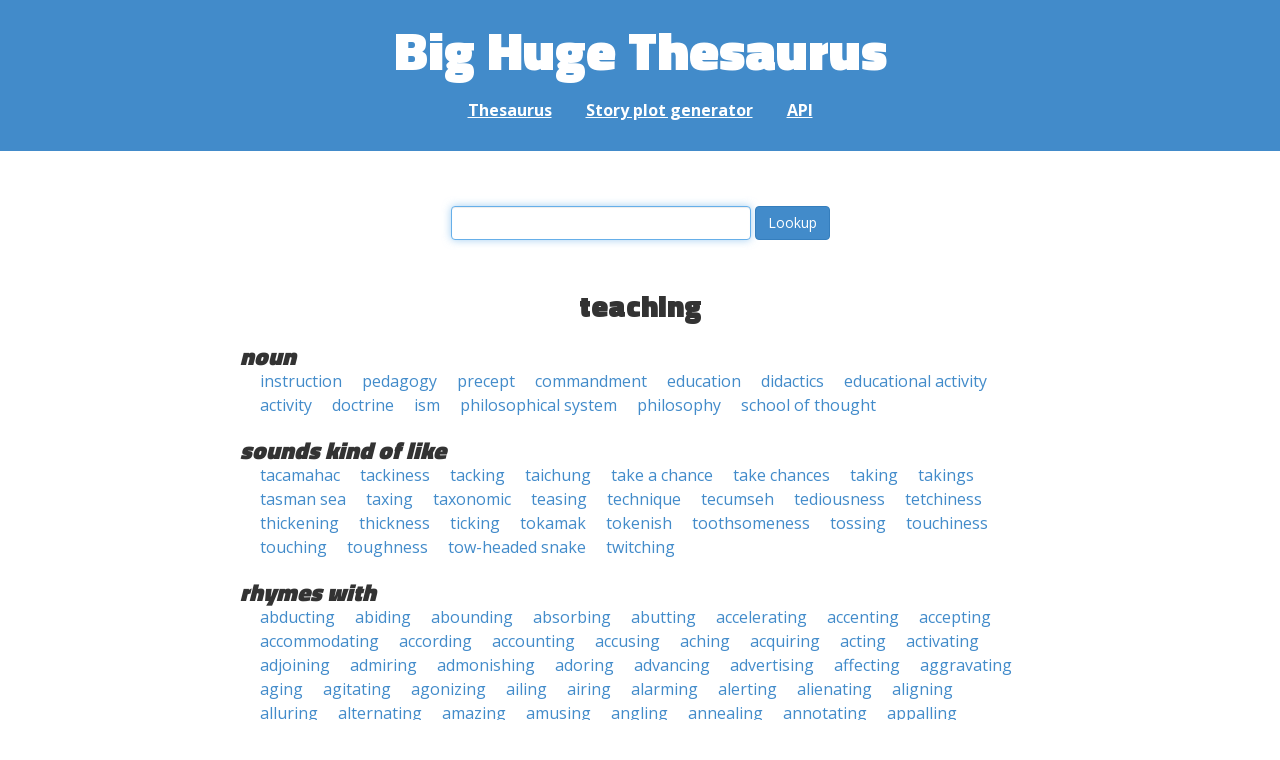

--- FILE ---
content_type: text/html; charset=UTF-8
request_url: https://words.bighugelabs.com/teaching
body_size: 13736
content:
<!DOCTYPE html>
<html>
<head>
    <meta http-equiv="Content-type" content="text/html; charset=utf-8">
    <title>
        teaching | Synonyms, antonyms, and rhymes                    | Big Huge Thesaurus
            </title>
    <meta name="description" content="English synonyms, antonyms, sound-alike, and rhyming words for &#039;teaching&#039;">

    <meta property="og:title" content="Big Huge Thesaurus">
    <meta property="og:type" content="article">
    <meta property="og:description" content="English synonyms, antonyms, sound-alike, and rhyming words for &#039;teaching&#039;">
    <meta property="og:url" content="https://words.bighugelabs.com">
    <meta property="og:image" content="https://words.bighugelabs.com/images/card.jpg">

    <meta name="twitter:card" content="summary_large_image">
    <meta name="twitter:title" content="Big Huge Thesaurus">
    <meta name="twitter:url" content="https://words.bighugelabs.com">
    <meta name="twitter:description" content="English synonyms, antonyms, sound-alike, and rhyming words for &#039;teaching&#039;">
    <meta name="twitter:image" content="https://words.bighugelabs.com/images/card.jpg">

    <link rel="shortcut icon" href="/images/favicon.ico">
    <link rel="apple-touch-icon" href="/images/apple-touch-icon.png">
    <meta name="viewport" content="width=device-width">
    <meta name="csrf-token" content="Nn1LAa9SJMbOAFbyW6b8cidcwSULijAGLaU5mpCK">

    <script type="text/javascript" src="//ajax.googleapis.com/ajax/libs/jquery/1.7.2/jquery.min.js"></script>
    <script>
        (function(i,s,o,g,r,a,m){i['GoogleAnalyticsObject']=r;i[r]=i[r]||function(){
            (i[r].q=i[r].q||[]).push(arguments)},i[r].l=1*new Date();a=s.createElement(o),
            m=s.getElementsByTagName(o)[0];a.async=1;a.src=g;m.parentNode.insertBefore(a,m)
        })(window,document,'script','//www.google-analytics.com/analytics.js','ga');

        ga('create', 'UA-53154-15', 'bighugelabs.com');
        ga('set', 'anonymizeIp', true);
        ga('send', 'pageview');
    </script>
    <link href="https://fonts.googleapis.com/css?family=Open+Sans:400,400i,700,700i,800|Roboto+Mono:400,400i,700,700i|Titillium+Web:900&display=swap" rel="stylesheet">
    <link href="//netdna.bootstrapcdn.com/font-awesome/4.0.3/css/font-awesome.css" rel="stylesheet">
    <link rel="stylesheet" href="//netdna.bootstrapcdn.com/bootstrap/3.0.3/css/bootstrap.min.css">
    <script src="//netdna.bootstrapcdn.com/bootstrap/3.0.3/js/bootstrap.min.js"></script>
    <link rel="stylesheet" type="text/css" href="/css/app.css?id=b5e8ab09ef20c4e8acf6" media="screen, print" />
</head>

<body class="">

<script type="text/javascript">
    window.google_analytics_uacct = "UA-53154-15";
</script>

<div id="app" class="wrap">
    <header>
        <h1>
            <a href="/">Big Huge Thesaurus</a>
        </h1>
        <nav>
            <a href="/">Thesaurus</a>
            <a href="/site/plot">Story plot generator</a>
            <a href="/site/api">API</a>
        </nav>
    </header>

    <section class="content">
                                    </section>

    
    <lookup-form></lookup-form>

    <div class="results">
                    <h2 class="center">teaching</h2>

                                                <h3>noun</h3>
                
                                                        <ul class="words">
                                                    <li><a href="/instruction">instruction</a></li>
                                                    <li><a href="/pedagogy">pedagogy</a></li>
                                                    <li><a href="/precept">precept</a></li>
                                                    <li><a href="/commandment">commandment</a></li>
                                                    <li><a href="/education">education</a></li>
                                                    <li><a href="/didactics">didactics</a></li>
                                                    <li><a href="/educational activity">educational activity</a></li>
                                                    <li><a href="/activity">activity</a></li>
                                                    <li><a href="/doctrine">doctrine</a></li>
                                                    <li><a href="/ism">ism</a></li>
                                                    <li><a href="/philosophical system">philosophical system</a></li>
                                                    <li><a href="/philosophy">philosophy</a></li>
                                                    <li><a href="/school of thought">school of thought</a></li>
                                            </ul>
                                    
        
                    <h3>sounds kind of like</h3>
            <ul class="words">
                                    <li><a href="/tacamahac">tacamahac</a></li>
                                    <li><a href="/tackiness">tackiness</a></li>
                                    <li><a href="/tacking">tacking</a></li>
                                    <li><a href="/taichung">taichung</a></li>
                                    <li><a href="/take a chance">take a chance</a></li>
                                    <li><a href="/take chances">take chances</a></li>
                                    <li><a href="/taking">taking</a></li>
                                    <li><a href="/takings">takings</a></li>
                                    <li><a href="/tasman sea">tasman sea</a></li>
                                    <li><a href="/taxing">taxing</a></li>
                                    <li><a href="/taxonomic">taxonomic</a></li>
                                    <li><a href="/teasing">teasing</a></li>
                                    <li><a href="/technique">technique</a></li>
                                    <li><a href="/tecumseh">tecumseh</a></li>
                                    <li><a href="/tediousness">tediousness</a></li>
                                    <li><a href="/tetchiness">tetchiness</a></li>
                                    <li><a href="/thickening">thickening</a></li>
                                    <li><a href="/thickness">thickness</a></li>
                                    <li><a href="/ticking">ticking</a></li>
                                    <li><a href="/tokamak">tokamak</a></li>
                                    <li><a href="/tokenish">tokenish</a></li>
                                    <li><a href="/toothsomeness">toothsomeness</a></li>
                                    <li><a href="/tossing">tossing</a></li>
                                    <li><a href="/touchiness">touchiness</a></li>
                                    <li><a href="/touching">touching</a></li>
                                    <li><a href="/toughness">toughness</a></li>
                                    <li><a href="/tow-headed snake">tow-headed snake</a></li>
                                    <li><a href="/twitching">twitching</a></li>
                            </ul>
        
                    <h3>rhymes with</h3>
            <ul class="words">
                                    <li><a href="/abducting">abducting</a></li>
                                    <li><a href="/abiding">abiding</a></li>
                                    <li><a href="/abounding">abounding</a></li>
                                    <li><a href="/absorbing">absorbing</a></li>
                                    <li><a href="/abutting">abutting</a></li>
                                    <li><a href="/accelerating">accelerating</a></li>
                                    <li><a href="/accenting">accenting</a></li>
                                    <li><a href="/accepting">accepting</a></li>
                                    <li><a href="/accommodating">accommodating</a></li>
                                    <li><a href="/according">according</a></li>
                                    <li><a href="/accounting">accounting</a></li>
                                    <li><a href="/accusing">accusing</a></li>
                                    <li><a href="/aching">aching</a></li>
                                    <li><a href="/acquiring">acquiring</a></li>
                                    <li><a href="/acting">acting</a></li>
                                    <li><a href="/activating">activating</a></li>
                                    <li><a href="/adjoining">adjoining</a></li>
                                    <li><a href="/admiring">admiring</a></li>
                                    <li><a href="/admonishing">admonishing</a></li>
                                    <li><a href="/adoring">adoring</a></li>
                                    <li><a href="/advancing">advancing</a></li>
                                    <li><a href="/advertising">advertising</a></li>
                                    <li><a href="/affecting">affecting</a></li>
                                    <li><a href="/aggravating">aggravating</a></li>
                                    <li><a href="/aging">aging</a></li>
                                    <li><a href="/agitating">agitating</a></li>
                                    <li><a href="/agonizing">agonizing</a></li>
                                    <li><a href="/ailing">ailing</a></li>
                                    <li><a href="/airing">airing</a></li>
                                    <li><a href="/alarming">alarming</a></li>
                                    <li><a href="/alerting">alerting</a></li>
                                    <li><a href="/alienating">alienating</a></li>
                                    <li><a href="/aligning">aligning</a></li>
                                    <li><a href="/alluring">alluring</a></li>
                                    <li><a href="/alternating">alternating</a></li>
                                    <li><a href="/amazing">amazing</a></li>
                                    <li><a href="/amusing">amusing</a></li>
                                    <li><a href="/angling">angling</a></li>
                                    <li><a href="/annealing">annealing</a></li>
                                    <li><a href="/annotating">annotating</a></li>
                                    <li><a href="/appalling">appalling</a></li>
                                    <li><a href="/appealing">appealing</a></li>
                                    <li><a href="/appearing">appearing</a></li>
                                    <li><a href="/appeasing">appeasing</a></li>
                                    <li><a href="/appetizing">appetizing</a></li>
                                    <li><a href="/apportioning">apportioning</a></li>
                                    <li><a href="/appraising">appraising</a></li>
                                    <li><a href="/approaching">approaching</a></li>
                                    <li><a href="/approving">approving</a></li>
                                    <li><a href="/arching">arching</a></li>
                                    <li><a href="/arming">arming</a></li>
                                    <li><a href="/arranging">arranging</a></li>
                                    <li><a href="/arresting">arresting</a></li>
                                    <li><a href="/ascending">ascending</a></li>
                                    <li><a href="/asking">asking</a></li>
                                    <li><a href="/aspiring">aspiring</a></li>
                                    <li><a href="/assembling">assembling</a></li>
                                    <li><a href="/asserting">asserting</a></li>
                                    <li><a href="/assigning">assigning</a></li>
                                    <li><a href="/assimilating">assimilating</a></li>
                                    <li><a href="/assuming">assuming</a></li>
                                    <li><a href="/assuring">assuring</a></li>
                                    <li><a href="/astonishing">astonishing</a></li>
                                    <li><a href="/astounding">astounding</a></li>
                                    <li><a href="/attacking">attacking</a></li>
                                    <li><a href="/attending">attending</a></li>
                                    <li><a href="/averting">averting</a></li>
                                    <li><a href="/awakening">awakening</a></li>
                                    <li><a href="/awarding">awarding</a></li>
                                    <li><a href="/awning">awning</a></li>
                                    <li><a href="/babbling">babbling</a></li>
                                    <li><a href="/babysitting">babysitting</a></li>
                                    <li><a href="/backing">backing</a></li>
                                    <li><a href="/backsliding">backsliding</a></li>
                                    <li><a href="/baffling">baffling</a></li>
                                    <li><a href="/bagging">bagging</a></li>
                                    <li><a href="/baiting">baiting</a></li>
                                    <li><a href="/baking">baking</a></li>
                                    <li><a href="/balancing">balancing</a></li>
                                    <li><a href="/balding">balding</a></li>
                                    <li><a href="/balking">balking</a></li>
                                    <li><a href="/ballooning">ballooning</a></li>
                                    <li><a href="/balloting">balloting</a></li>
                                    <li><a href="/banding">banding</a></li>
                                    <li><a href="/banging">banging</a></li>
                                    <li><a href="/banking">banking</a></li>
                                    <li><a href="/banning">banning</a></li>
                                    <li><a href="/bargaining">bargaining</a></li>
                                    <li><a href="/baring">baring</a></li>
                                    <li><a href="/barring">barring</a></li>
                                    <li><a href="/bathing">bathing</a></li>
                                    <li><a href="/batting">batting</a></li>
                                    <li><a href="/beaming">beaming</a></li>
                                    <li><a href="/bearing">bearing</a></li>
                                    <li><a href="/beating">beating</a></li>
                                    <li><a href="/becoming">becoming</a></li>
                                    <li><a href="/bedding">bedding</a></li>
                                    <li><a href="/befitting">befitting</a></li>
                                    <li><a href="/begging">begging</a></li>
                                    <li><a href="/beginning">beginning</a></li>
                                    <li><a href="/beguiling">beguiling</a></li>
                                    <li><a href="/beheading">beheading</a></li>
                                    <li><a href="/beholding">beholding</a></li>
                                    <li><a href="/behring">behring</a></li>
                                    <li><a href="/belching">belching</a></li>
                                    <li><a href="/believing">believing</a></li>
                                    <li><a href="/belittling">belittling</a></li>
                                    <li><a href="/belling">belling</a></li>
                                    <li><a href="/belonging">belonging</a></li>
                                    <li><a href="/belting">belting</a></li>
                                    <li><a href="/bending">bending</a></li>
                                    <li><a href="/berating">berating</a></li>
                                    <li><a href="/bering">bering</a></li>
                                    <li><a href="/besieging">besieging</a></li>
                                    <li><a href="/betting">betting</a></li>
                                    <li><a href="/bicycling">bicycling</a></li>
                                    <li><a href="/bidding">bidding</a></li>
                                    <li><a href="/billing">billing</a></li>
                                    <li><a href="/binding">binding</a></li>
                                    <li><a href="/bioengineering">bioengineering</a></li>
                                    <li><a href="/birthing">birthing</a></li>
                                    <li><a href="/biting">biting</a></li>
                                    <li><a href="/blackening">blackening</a></li>
                                    <li><a href="/blaring">blaring</a></li>
                                    <li><a href="/blasting">blasting</a></li>
                                    <li><a href="/blazing">blazing</a></li>
                                    <li><a href="/bleeding">bleeding</a></li>
                                    <li><a href="/blending">blending</a></li>
                                    <li><a href="/blessing">blessing</a></li>
                                    <li><a href="/blinding">blinding</a></li>
                                    <li><a href="/blinking">blinking</a></li>
                                    <li><a href="/blockading">blockading</a></li>
                                    <li><a href="/blocking">blocking</a></li>
                                    <li><a href="/bloodletting">bloodletting</a></li>
                                    <li><a href="/bloodsucking">bloodsucking</a></li>
                                    <li><a href="/blooming">blooming</a></li>
                                    <li><a href="/blossoming">blossoming</a></li>
                                    <li><a href="/blushing">blushing</a></li>
                                    <li><a href="/boarding">boarding</a></li>
                                    <li><a href="/boasting">boasting</a></li>
                                    <li><a href="/boating">boating</a></li>
                                    <li><a href="/boiling">boiling</a></li>
                                    <li><a href="/bombing">bombing</a></li>
                                    <li><a href="/bonding">bonding</a></li>
                                    <li><a href="/booking">booking</a></li>
                                    <li><a href="/bookkeeping">bookkeeping</a></li>
                                    <li><a href="/booming">booming</a></li>
                                    <li><a href="/bootlegging">bootlegging</a></li>
                                    <li><a href="/boozing">boozing</a></li>
                                    <li><a href="/boring">boring</a></li>
                                    <li><a href="/bouncing">bouncing</a></li>
                                    <li><a href="/bowling">bowling</a></li>
                                    <li><a href="/boxing">boxing</a></li>
                                    <li><a href="/bracing">bracing</a></li>
                                    <li><a href="/bragging">bragging</a></li>
                                    <li><a href="/braiding">braiding</a></li>
                                    <li><a href="/brainstorming">brainstorming</a></li>
                                    <li><a href="/brainwashing">brainwashing</a></li>
                                    <li><a href="/branching">branching</a></li>
                                    <li><a href="/branding">branding</a></li>
                                    <li><a href="/brawling">brawling</a></li>
                                    <li><a href="/breaking">breaking</a></li>
                                    <li><a href="/breathing">breathing</a></li>
                                    <li><a href="/breathtaking">breathtaking</a></li>
                                    <li><a href="/breeding">breeding</a></li>
                                    <li><a href="/briefing">briefing</a></li>
                                    <li><a href="/brimming">brimming</a></li>
                                    <li><a href="/bringing">bringing</a></li>
                                    <li><a href="/broadcasting">broadcasting</a></li>
                                    <li><a href="/broadening">broadening</a></li>
                                    <li><a href="/broiling">broiling</a></li>
                                    <li><a href="/brooding">brooding</a></li>
                                    <li><a href="/browning">browning</a></li>
                                    <li><a href="/browsing">browsing</a></li>
                                    <li><a href="/bruising">bruising</a></li>
                                    <li><a href="/brushing">brushing</a></li>
                                    <li><a href="/bubbling">bubbling</a></li>
                                    <li><a href="/budding">budding</a></li>
                                    <li><a href="/building">building</a></li>
                                    <li><a href="/bulging">bulging</a></li>
                                    <li><a href="/bullfighting">bullfighting</a></li>
                                    <li><a href="/bumbling">bumbling</a></li>
                                    <li><a href="/bundling">bundling</a></li>
                                    <li><a href="/bungling">bungling</a></li>
                                    <li><a href="/bunting">bunting</a></li>
                                    <li><a href="/burning">burning</a></li>
                                    <li><a href="/burping">burping</a></li>
                                    <li><a href="/bustling">bustling</a></li>
                                    <li><a href="/buttressing">buttressing</a></li>
                                    <li><a href="/buzzing">buzzing</a></li>
                                    <li><a href="/calculating">calculating</a></li>
                                    <li><a href="/calling">calling</a></li>
                                    <li><a href="/calming">calming</a></li>
                                    <li><a href="/calving">calving</a></li>
                                    <li><a href="/campaigning">campaigning</a></li>
                                    <li><a href="/camping">camping</a></li>
                                    <li><a href="/caning">caning</a></li>
                                    <li><a href="/canvassing">canvassing</a></li>
                                    <li><a href="/captivating">captivating</a></li>
                                    <li><a href="/caressing">caressing</a></li>
                                    <li><a href="/caring">caring</a></li>
                                    <li><a href="/carjacking">carjacking</a></li>
                                    <li><a href="/carousing">carousing</a></li>
                                    <li><a href="/carpeting">carpeting</a></li>
                                    <li><a href="/carping">carping</a></li>
                                    <li><a href="/carting">carting</a></li>
                                    <li><a href="/carving">carving</a></li>
                                    <li><a href="/casing">casing</a></li>
                                    <li><a href="/casting">casting</a></li>
                                    <li><a href="/catching">catching</a></li>
                                    <li><a href="/caulking">caulking</a></li>
                                    <li><a href="/causing">causing</a></li>
                                    <li><a href="/ceding">ceding</a></li>
                                    <li><a href="/ceiling">ceiling</a></li>
                                    <li><a href="/centralizing">centralizing</a></li>
                                    <li><a href="/chafing">chafing</a></li>
                                    <li><a href="/challenging">challenging</a></li>
                                    <li><a href="/changing">changing</a></li>
                                    <li><a href="/chanting">chanting</a></li>
                                    <li><a href="/charming">charming</a></li>
                                    <li><a href="/cheating">cheating</a></li>
                                    <li><a href="/cheering">cheering</a></li>
                                    <li><a href="/chiding">chiding</a></li>
                                    <li><a href="/childbearing">childbearing</a></li>
                                    <li><a href="/chilling">chilling</a></li>
                                    <li><a href="/chipping">chipping</a></li>
                                    <li><a href="/choking">choking</a></li>
                                    <li><a href="/chomping">chomping</a></li>
                                    <li><a href="/christening">christening</a></li>
                                    <li><a href="/churning">churning</a></li>
                                    <li><a href="/circulating">circulating</a></li>
                                    <li><a href="/clanging">clanging</a></li>
                                    <li><a href="/clanking">clanking</a></li>
                                    <li><a href="/clapping">clapping</a></li>
                                    <li><a href="/clashing">clashing</a></li>
                                    <li><a href="/cleaning">cleaning</a></li>
                                    <li><a href="/cleansing">cleansing</a></li>
                                    <li><a href="/clearing">clearing</a></li>
                                    <li><a href="/climbing">climbing</a></li>
                                    <li><a href="/clipping">clipping</a></li>
                                    <li><a href="/clogging">clogging</a></li>
                                    <li><a href="/cloning">cloning</a></li>
                                    <li><a href="/closing">closing</a></li>
                                    <li><a href="/clothing">clothing</a></li>
                                    <li><a href="/clotting">clotting</a></li>
                                    <li><a href="/clouding">clouding</a></li>
                                    <li><a href="/clowning">clowning</a></li>
                                    <li><a href="/clubbing">clubbing</a></li>
                                    <li><a href="/clucking">clucking</a></li>
                                    <li><a href="/clumping">clumping</a></li>
                                    <li><a href="/coaching">coaching</a></li>
                                    <li><a href="/coalescing">coalescing</a></li>
                                    <li><a href="/coating">coating</a></li>
                                    <li><a href="/coaxing">coaxing</a></li>
                                    <li><a href="/cocooning">cocooning</a></li>
                                    <li><a href="/coding">coding</a></li>
                                    <li><a href="/coexisting">coexisting</a></li>
                                    <li><a href="/coinciding">coinciding</a></li>
                                    <li><a href="/collecting">collecting</a></li>
                                    <li><a href="/combing">combing</a></li>
                                    <li><a href="/combining">combining</a></li>
                                    <li><a href="/comforting">comforting</a></li>
                                    <li><a href="/coming">coming</a></li>
                                    <li><a href="/commanding">commanding</a></li>
                                    <li><a href="/commemorating">commemorating</a></li>
                                    <li><a href="/commissioning">commissioning</a></li>
                                    <li><a href="/communicating">communicating</a></li>
                                    <li><a href="/commuting">commuting</a></li>
                                    <li><a href="/comparing">comparing</a></li>
                                    <li><a href="/compelling">compelling</a></li>
                                    <li><a href="/competing">competing</a></li>
                                    <li><a href="/compiling">compiling</a></li>
                                    <li><a href="/complaining">complaining</a></li>
                                    <li><a href="/completing">completing</a></li>
                                    <li><a href="/composing">composing</a></li>
                                    <li><a href="/compounding">compounding</a></li>
                                    <li><a href="/compressing">compressing</a></li>
                                    <li><a href="/compromising">compromising</a></li>
                                    <li><a href="/computing">computing</a></li>
                                    <li><a href="/concealing">concealing</a></li>
                                    <li><a href="/conceding">conceding</a></li>
                                    <li><a href="/concluding">concluding</a></li>
                                    <li><a href="/condemning">condemning</a></li>
                                    <li><a href="/condensing">condensing</a></li>
                                    <li><a href="/condescending">condescending</a></li>
                                    <li><a href="/conditioning">conditioning</a></li>
                                    <li><a href="/conducting">conducting</a></li>
                                    <li><a href="/confiding">confiding</a></li>
                                    <li><a href="/confining">confining</a></li>
                                    <li><a href="/confirming">confirming</a></li>
                                    <li><a href="/conflicting">conflicting</a></li>
                                    <li><a href="/conforming">conforming</a></li>
                                    <li><a href="/confounding">confounding</a></li>
                                    <li><a href="/confusing">confusing</a></li>
                                    <li><a href="/connecting">connecting</a></li>
                                    <li><a href="/conniving">conniving</a></li>
                                    <li><a href="/consenting">consenting</a></li>
                                    <li><a href="/conserving">conserving</a></li>
                                    <li><a href="/consoling">consoling</a></li>
                                    <li><a href="/constraining">constraining</a></li>
                                    <li><a href="/constricting">constricting</a></li>
                                    <li><a href="/consuming">consuming</a></li>
                                    <li><a href="/contaminating">contaminating</a></li>
                                    <li><a href="/contending">contending</a></li>
                                    <li><a href="/contracting">contracting</a></li>
                                    <li><a href="/contrasting">contrasting</a></li>
                                    <li><a href="/contributing">contributing</a></li>
                                    <li><a href="/controlling">controlling</a></li>
                                    <li><a href="/convening">convening</a></li>
                                    <li><a href="/converging">converging</a></li>
                                    <li><a href="/convincing">convincing</a></li>
                                    <li><a href="/cooking">cooking</a></li>
                                    <li><a href="/cooling">cooling</a></li>
                                    <li><a href="/coordinating">coordinating</a></li>
                                    <li><a href="/coping">coping</a></li>
                                    <li><a href="/corking">corking</a></li>
                                    <li><a href="/cornhusking">cornhusking</a></li>
                                    <li><a href="/corresponding">corresponding</a></li>
                                    <li><a href="/corrupting">corrupting</a></li>
                                    <li><a href="/costing">costing</a></li>
                                    <li><a href="/coughing">coughing</a></li>
                                    <li><a href="/counseling">counseling</a></li>
                                    <li><a href="/counting">counting</a></li>
                                    <li><a href="/coupling">coupling</a></li>
                                    <li><a href="/coursing">coursing</a></li>
                                    <li><a href="/courting">courting</a></li>
                                    <li><a href="/cowling">cowling</a></li>
                                    <li><a href="/cracking">cracking</a></li>
                                    <li><a href="/crackling">crackling</a></li>
                                    <li><a href="/crashing">crashing</a></li>
                                    <li><a href="/craving">craving</a></li>
                                    <li><a href="/crawling">crawling</a></li>
                                    <li><a href="/creaking">creaking</a></li>
                                    <li><a href="/creeping">creeping</a></li>
                                    <li><a href="/cringing">cringing</a></li>
                                    <li><a href="/crippling">crippling</a></li>
                                    <li><a href="/croaking">croaking</a></li>
                                    <li><a href="/crooning">crooning</a></li>
                                    <li><a href="/crossing">crossing</a></li>
                                    <li><a href="/crouching">crouching</a></li>
                                    <li><a href="/crowding">crowding</a></li>
                                    <li><a href="/crowning">crowning</a></li>
                                    <li><a href="/crushing">crushing</a></li>
                                    <li><a href="/crystallizing">crystallizing</a></li>
                                    <li><a href="/cuddling">cuddling</a></li>
                                    <li><a href="/cunning">cunning</a></li>
                                    <li><a href="/curbing">curbing</a></li>
                                    <li><a href="/curing">curing</a></li>
                                    <li><a href="/curling">curling</a></li>
                                    <li><a href="/curving">curving</a></li>
                                    <li><a href="/cushing">cushing</a></li>
                                    <li><a href="/cushioning">cushioning</a></li>
                                    <li><a href="/cutting">cutting</a></li>
                                    <li><a href="/cycling">cycling</a></li>
                                    <li><a href="/damaging">damaging</a></li>
                                    <li><a href="/damning">damning</a></li>
                                    <li><a href="/dampening">dampening</a></li>
                                    <li><a href="/dancing">dancing</a></li>
                                    <li><a href="/dangling">dangling</a></li>
                                    <li><a href="/daring">daring</a></li>
                                    <li><a href="/darjeeling">darjeeling</a></li>
                                    <li><a href="/darkening">darkening</a></li>
                                    <li><a href="/darling">darling</a></li>
                                    <li><a href="/dashing">dashing</a></li>
                                    <li><a href="/dating">dating</a></li>
                                    <li><a href="/daunting">daunting</a></li>
                                    <li><a href="/dawdling">dawdling</a></li>
                                    <li><a href="/dawning">dawning</a></li>
                                    <li><a href="/daydreaming">daydreaming</a></li>
                                    <li><a href="/dazzling">dazzling</a></li>
                                    <li><a href="/deadening">deadening</a></li>
                                    <li><a href="/deafening">deafening</a></li>
                                    <li><a href="/dealing">dealing</a></li>
                                    <li><a href="/debasing">debasing</a></li>
                                    <li><a href="/debilitating">debilitating</a></li>
                                    <li><a href="/debriefing">debriefing</a></li>
                                    <li><a href="/debunking">debunking</a></li>
                                    <li><a href="/decentralizing">decentralizing</a></li>
                                    <li><a href="/deciding">deciding</a></li>
                                    <li><a href="/decoding">decoding</a></li>
                                    <li><a href="/decreasing">decreasing</a></li>
                                    <li><a href="/deepening">deepening</a></li>
                                    <li><a href="/defending">defending</a></li>
                                    <li><a href="/defining">defining</a></li>
                                    <li><a href="/defusing">defusing</a></li>
                                    <li><a href="/degrading">degrading</a></li>
                                    <li><a href="/delegating">delegating</a></li>
                                    <li><a href="/demanding">demanding</a></li>
                                    <li><a href="/demeaning">demeaning</a></li>
                                    <li><a href="/demolishing">demolishing</a></li>
                                    <li><a href="/demoralizing">demoralizing</a></li>
                                    <li><a href="/denigrating">denigrating</a></li>
                                    <li><a href="/depicting">depicting</a></li>
                                    <li><a href="/deprecating">deprecating</a></li>
                                    <li><a href="/depreciating">depreciating</a></li>
                                    <li><a href="/depressing">depressing</a></li>
                                    <li><a href="/deregulating">deregulating</a></li>
                                    <li><a href="/deriving">deriving</a></li>
                                    <li><a href="/descending">descending</a></li>
                                    <li><a href="/desensitizing">desensitizing</a></li>
                                    <li><a href="/deserving">deserving</a></li>
                                    <li><a href="/designing">designing</a></li>
                                    <li><a href="/despairing">despairing</a></li>
                                    <li><a href="/detailing">detailing</a></li>
                                    <li><a href="/detecting">detecting</a></li>
                                    <li><a href="/determining">determining</a></li>
                                    <li><a href="/devastating">devastating</a></li>
                                    <li><a href="/developing">developing</a></li>
                                    <li><a href="/devising">devising</a></li>
                                    <li><a href="/diagnosing">diagnosing</a></li>
                                    <li><a href="/dieting">dieting</a></li>
                                    <li><a href="/diffusing">diffusing</a></li>
                                    <li><a href="/digging">digging</a></li>
                                    <li><a href="/diminishing">diminishing</a></li>
                                    <li><a href="/dining">dining</a></li>
                                    <li><a href="/directing">directing</a></li>
                                    <li><a href="/disabling">disabling</a></li>
                                    <li><a href="/disappearing">disappearing</a></li>
                                    <li><a href="/disappointing">disappointing</a></li>
                                    <li><a href="/disapproving">disapproving</a></li>
                                    <li><a href="/disarming">disarming</a></li>
                                    <li><a href="/disbelieving">disbelieving</a></li>
                                    <li><a href="/discerning">discerning</a></li>
                                    <li><a href="/disclosing">disclosing</a></li>
                                    <li><a href="/disconcerting">disconcerting</a></li>
                                    <li><a href="/discouraging">discouraging</a></li>
                                    <li><a href="/discriminating">discriminating</a></li>
                                    <li><a href="/disgusting">disgusting</a></li>
                                    <li><a href="/disheartening">disheartening</a></li>
                                    <li><a href="/dishwashing">dishwashing</a></li>
                                    <li><a href="/disillusioning">disillusioning</a></li>
                                    <li><a href="/dismantling">dismantling</a></li>
                                    <li><a href="/disorienting">disorienting</a></li>
                                    <li><a href="/disparaging">disparaging</a></li>
                                    <li><a href="/dispiriting">dispiriting</a></li>
                                    <li><a href="/disquieting">disquieting</a></li>
                                    <li><a href="/disregarding">disregarding</a></li>
                                    <li><a href="/dissembling">dissembling</a></li>
                                    <li><a href="/disseminating">disseminating</a></li>
                                    <li><a href="/dissenting">dissenting</a></li>
                                    <li><a href="/dissolving">dissolving</a></li>
                                    <li><a href="/distinguishing">distinguishing</a></li>
                                    <li><a href="/distressing">distressing</a></li>
                                    <li><a href="/disturbing">disturbing</a></li>
                                    <li><a href="/diverging">diverging</a></li>
                                    <li><a href="/diverting">diverting</a></li>
                                    <li><a href="/dividing">dividing</a></li>
                                    <li><a href="/diving">diving</a></li>
                                    <li><a href="/docking">docking</a></li>
                                    <li><a href="/dodging">dodging</a></li>
                                    <li><a href="/dogging">dogging</a></li>
                                    <li><a href="/dominating">dominating</a></li>
                                    <li><a href="/domineering">domineering</a></li>
                                    <li><a href="/doting">doting</a></li>
                                    <li><a href="/doubling">doubling</a></li>
                                    <li><a href="/doubting">doubting</a></li>
                                    <li><a href="/dousing">dousing</a></li>
                                    <li><a href="/dowding">dowding</a></li>
                                    <li><a href="/downing">downing</a></li>
                                    <li><a href="/downsizing">downsizing</a></li>
                                    <li><a href="/dowsing">dowsing</a></li>
                                    <li><a href="/drafting">drafting</a></li>
                                    <li><a href="/dragging">dragging</a></li>
                                    <li><a href="/draining">draining</a></li>
                                    <li><a href="/dreaming">dreaming</a></li>
                                    <li><a href="/drenching">drenching</a></li>
                                    <li><a href="/dressing">dressing</a></li>
                                    <li><a href="/dressmaking">dressmaking</a></li>
                                    <li><a href="/dribbling">dribbling</a></li>
                                    <li><a href="/drifting">drifting</a></li>
                                    <li><a href="/drilling">drilling</a></li>
                                    <li><a href="/drinking">drinking</a></li>
                                    <li><a href="/dripping">dripping</a></li>
                                    <li><a href="/driving">driving</a></li>
                                    <li><a href="/drizzling">drizzling</a></li>
                                    <li><a href="/droning">droning</a></li>
                                    <li><a href="/drooping">drooping</a></li>
                                    <li><a href="/dropping">dropping</a></li>
                                    <li><a href="/drubbing">drubbing</a></li>
                                    <li><a href="/drugging">drugging</a></li>
                                    <li><a href="/drumming">drumming</a></li>
                                    <li><a href="/dubbing">dubbing</a></li>
                                    <li><a href="/ducking">ducking</a></li>
                                    <li><a href="/duckling">duckling</a></li>
                                    <li><a href="/dumping">dumping</a></li>
                                    <li><a href="/dumpling">dumpling</a></li>
                                    <li><a href="/dwelling">dwelling</a></li>
                                    <li><a href="/dwindling">dwindling</a></li>
                                    <li><a href="/earring">earring</a></li>
                                    <li><a href="/earthling">earthling</a></li>
                                    <li><a href="/earthshaking">earthshaking</a></li>
                                    <li><a href="/easing">easing</a></li>
                                    <li><a href="/eating">eating</a></li>
                                    <li><a href="/ebbing">ebbing</a></li>
                                    <li><a href="/edging">edging</a></li>
                                    <li><a href="/editing">editing</a></li>
                                    <li><a href="/elating">elating</a></li>
                                    <li><a href="/electioneering">electioneering</a></li>
                                    <li><a href="/eluding">eluding</a></li>
                                    <li><a href="/embarrassing">embarrassing</a></li>
                                    <li><a href="/embracing">embracing</a></li>
                                    <li><a href="/emerging">emerging</a></li>
                                    <li><a href="/emphasizing">emphasizing</a></li>
                                    <li><a href="/enabling">enabling</a></li>
                                    <li><a href="/enchanting">enchanting</a></li>
                                    <li><a href="/encircling">encircling</a></li>
                                    <li><a href="/enclosing">enclosing</a></li>
                                    <li><a href="/encoding">encoding</a></li>
                                    <li><a href="/encompassing">encompassing</a></li>
                                    <li><a href="/encouraging">encouraging</a></li>
                                    <li><a href="/encroaching">encroaching</a></li>
                                    <li><a href="/endearing">endearing</a></li>
                                    <li><a href="/ending">ending</a></li>
                                    <li><a href="/enduring">enduring</a></li>
                                    <li><a href="/energizing">energizing</a></li>
                                    <li><a href="/engaging">engaging</a></li>
                                    <li><a href="/engineering">engineering</a></li>
                                    <li><a href="/engraving">engraving</a></li>
                                    <li><a href="/engrossing">engrossing</a></li>
                                    <li><a href="/enjoining">enjoining</a></li>
                                    <li><a href="/enlightening">enlightening</a></li>
                                    <li><a href="/enlisting">enlisting</a></li>
                                    <li><a href="/enterprising">enterprising</a></li>
                                    <li><a href="/entertaining">entertaining</a></li>
                                    <li><a href="/enticing">enticing</a></li>
                                    <li><a href="/enveloping">enveloping</a></li>
                                    <li><a href="/envisioning">envisioning</a></li>
                                    <li><a href="/equating">equating</a></li>
                                    <li><a href="/equipping">equipping</a></li>
                                    <li><a href="/erecting">erecting</a></li>
                                    <li><a href="/eroding">eroding</a></li>
                                    <li><a href="/erving">erving</a></li>
                                    <li><a href="/etching">etching</a></li>
                                    <li><a href="/evening">evening</a></li>
                                    <li><a href="/everlasting">everlasting</a></li>
                                    <li><a href="/exacerbating">exacerbating</a></li>
                                    <li><a href="/exacting">exacting</a></li>
                                    <li><a href="/exalting">exalting</a></li>
                                    <li><a href="/exasperating">exasperating</a></li>
                                    <li><a href="/exceeding">exceeding</a></li>
                                    <li><a href="/exciting">exciting</a></li>
                                    <li><a href="/exclaiming">exclaiming</a></li>
                                    <li><a href="/excruciating">excruciating</a></li>
                                    <li><a href="/executing">executing</a></li>
                                    <li><a href="/exercising">exercising</a></li>
                                    <li><a href="/exhausting">exhausting</a></li>
                                    <li><a href="/exhilarating">exhilarating</a></li>
                                    <li><a href="/existing">existing</a></li>
                                    <li><a href="/expelling">expelling</a></li>
                                    <li><a href="/expending">expending</a></li>
                                    <li><a href="/exploding">exploding</a></li>
                                    <li><a href="/exporting">exporting</a></li>
                                    <li><a href="/expounding">expounding</a></li>
                                    <li><a href="/extenuating">extenuating</a></li>
                                    <li><a href="/extinguishing">extinguishing</a></li>
                                    <li><a href="/facing">facing</a></li>
                                    <li><a href="/fading">fading</a></li>
                                    <li><a href="/failing">failing</a></li>
                                    <li><a href="/falling">falling</a></li>
                                    <li><a href="/farming">farming</a></li>
                                    <li><a href="/farthing">farthing</a></li>
                                    <li><a href="/fascinating">fascinating</a></li>
                                    <li><a href="/fashioning">fashioning</a></li>
                                    <li><a href="/fastening">fastening</a></li>
                                    <li><a href="/fasting">fasting</a></li>
                                    <li><a href="/fattening">fattening</a></li>
                                    <li><a href="/faulting">faulting</a></li>
                                    <li><a href="/fawning">fawning</a></li>
                                    <li><a href="/feasting">feasting</a></li>
                                    <li><a href="/featherbedding">featherbedding</a></li>
                                    <li><a href="/feeding">feeding</a></li>
                                    <li><a href="/feeling">feeling</a></li>
                                    <li><a href="/feigning">feigning</a></li>
                                    <li><a href="/fencing">fencing</a></li>
                                    <li><a href="/fermenting">fermenting</a></li>
                                    <li><a href="/fetching">fetching</a></li>
                                    <li><a href="/fiddling">fiddling</a></li>
                                    <li><a href="/fielding">fielding</a></li>
                                    <li><a href="/fighting">fighting</a></li>
                                    <li><a href="/filing">filing</a></li>
                                    <li><a href="/filling">filling</a></li>
                                    <li><a href="/filming">filming</a></li>
                                    <li><a href="/financing">financing</a></li>
                                    <li><a href="/finding">finding</a></li>
                                    <li><a href="/fingerpointing">fingerpointing</a></li>
                                    <li><a href="/fingerprinting">fingerprinting</a></li>
                                    <li><a href="/finishing">finishing</a></li>
                                    <li><a href="/firing">firing</a></li>
                                    <li><a href="/fishing">fishing</a></li>
                                    <li><a href="/fitting">fitting</a></li>
                                    <li><a href="/fixing">fixing</a></li>
                                    <li><a href="/flagging">flagging</a></li>
                                    <li><a href="/flaming">flaming</a></li>
                                    <li><a href="/flapping">flapping</a></li>
                                    <li><a href="/flaring">flaring</a></li>
                                    <li><a href="/flashing">flashing</a></li>
                                    <li><a href="/fledgling">fledgling</a></li>
                                    <li><a href="/fleeting">fleeting</a></li>
                                    <li><a href="/fleming">fleming</a></li>
                                    <li><a href="/flirting">flirting</a></li>
                                    <li><a href="/floating">floating</a></li>
                                    <li><a href="/flogging">flogging</a></li>
                                    <li><a href="/flooding">flooding</a></li>
                                    <li><a href="/flooring">flooring</a></li>
                                    <li><a href="/flourishing">flourishing</a></li>
                                    <li><a href="/fluctuating">fluctuating</a></li>
                                    <li><a href="/foaming">foaming</a></li>
                                    <li><a href="/focusing">focusing</a></li>
                                    <li><a href="/foiling">foiling</a></li>
                                    <li><a href="/folding">folding</a></li>
                                    <li><a href="/fondling">fondling</a></li>
                                    <li><a href="/fooling">fooling</a></li>
                                    <li><a href="/footing">footing</a></li>
                                    <li><a href="/foraging">foraging</a></li>
                                    <li><a href="/forbidding">forbidding</a></li>
                                    <li><a href="/foreboding">foreboding</a></li>
                                    <li><a href="/forecasting">forecasting</a></li>
                                    <li><a href="/forestalling">forestalling</a></li>
                                    <li><a href="/foretelling">foretelling</a></li>
                                    <li><a href="/forging">forging</a></li>
                                    <li><a href="/forgiving">forgiving</a></li>
                                    <li><a href="/forking">forking</a></li>
                                    <li><a href="/forsaking">forsaking</a></li>
                                    <li><a href="/forthcoming">forthcoming</a></li>
                                    <li><a href="/forwarding">forwarding</a></li>
                                    <li><a href="/founding">founding</a></li>
                                    <li><a href="/foundling">foundling</a></li>
                                    <li><a href="/framing">framing</a></li>
                                    <li><a href="/freestanding">freestanding</a></li>
                                    <li><a href="/freewheeling">freewheeling</a></li>
                                    <li><a href="/freezing">freezing</a></li>
                                    <li><a href="/frightening">frightening</a></li>
                                    <li><a href="/frosting">frosting</a></li>
                                    <li><a href="/frowning">frowning</a></li>
                                    <li><a href="/fruiting">fruiting</a></li>
                                    <li><a href="/frustrating">frustrating</a></li>
                                    <li><a href="/fueling">fueling</a></li>
                                    <li><a href="/fumbling">fumbling</a></li>
                                    <li><a href="/functioning">functioning</a></li>
                                    <li><a href="/funding">funding</a></li>
                                    <li><a href="/furnishing">furnishing</a></li>
                                    <li><a href="/galling">galling</a></li>
                                    <li><a href="/galvanizing">galvanizing</a></li>
                                    <li><a href="/gambling">gambling</a></li>
                                    <li><a href="/gaming">gaming</a></li>
                                    <li><a href="/gaping">gaping</a></li>
                                    <li><a href="/gardening">gardening</a></li>
                                    <li><a href="/gasping">gasping</a></li>
                                    <li><a href="/gassing">gassing</a></li>
                                    <li><a href="/gatling">gatling</a></li>
                                    <li><a href="/gearing">gearing</a></li>
                                    <li><a href="/getting">getting</a></li>
                                    <li><a href="/gilding">gilding</a></li>
                                    <li><a href="/giving">giving</a></li>
                                    <li><a href="/glaring">glaring</a></li>
                                    <li><a href="/gleaming">gleaming</a></li>
                                    <li><a href="/gliding">gliding</a></li>
                                    <li><a href="/glinting">glinting</a></li>
                                    <li><a href="/glistening">glistening</a></li>
                                    <li><a href="/gloaming">gloaming</a></li>
                                    <li><a href="/gloating">gloating</a></li>
                                    <li><a href="/goading">goading</a></li>
                                    <li><a href="/golding">golding</a></li>
                                    <li><a href="/golfing">golfing</a></li>
                                    <li><a href="/goring">goring</a></li>
                                    <li><a href="/gossiping">gossiping</a></li>
                                    <li><a href="/governing">governing</a></li>
                                    <li><a href="/grading">grading</a></li>
                                    <li><a href="/grafting">grafting</a></li>
                                    <li><a href="/grappling">grappling</a></li>
                                    <li><a href="/grasping">grasping</a></li>
                                    <li><a href="/grating">grating</a></li>
                                    <li><a href="/grazing">grazing</a></li>
                                    <li><a href="/greening">greening</a></li>
                                    <li><a href="/greeting">greeting</a></li>
                                    <li><a href="/grieving">grieving</a></li>
                                    <li><a href="/grilling">grilling</a></li>
                                    <li><a href="/grinding">grinding</a></li>
                                    <li><a href="/grinning">grinning</a></li>
                                    <li><a href="/griping">griping</a></li>
                                    <li><a href="/gripping">gripping</a></li>
                                    <li><a href="/groaning">groaning</a></li>
                                    <li><a href="/grooming">grooming</a></li>
                                    <li><a href="/groping">groping</a></li>
                                    <li><a href="/groundbreaking">groundbreaking</a></li>
                                    <li><a href="/grounding">grounding</a></li>
                                    <li><a href="/groundling">groundling</a></li>
                                    <li><a href="/grouping">grouping</a></li>
                                    <li><a href="/groveling">groveling</a></li>
                                    <li><a href="/growling">growling</a></li>
                                    <li><a href="/grudging">grudging</a></li>
                                    <li><a href="/grueling">grueling</a></li>
                                    <li><a href="/grumbling">grumbling</a></li>
                                    <li><a href="/grunting">grunting</a></li>
                                    <li><a href="/guessing">guessing</a></li>
                                    <li><a href="/guiding">guiding</a></li>
                                    <li><a href="/gulping">gulping</a></li>
                                    <li><a href="/gushing">gushing</a></li>
                                    <li><a href="/guzzling">guzzling</a></li>
                                    <li><a href="/haggling">haggling</a></li>
                                    <li><a href="/hairdressing">hairdressing</a></li>
                                    <li><a href="/hallucinating">hallucinating</a></li>
                                    <li><a href="/halting">halting</a></li>
                                    <li><a href="/handling">handling</a></li>
                                    <li><a href="/handshaking">handshaking</a></li>
                                    <li><a href="/handwriting">handwriting</a></li>
                                    <li><a href="/hanging">hanging</a></li>
                                    <li><a href="/happening">happening</a></li>
                                    <li><a href="/hardening">hardening</a></li>
                                    <li><a href="/harding">harding</a></li>
                                    <li><a href="/hardworking">hardworking</a></li>
                                    <li><a href="/harvesting">harvesting</a></li>
                                    <li><a href="/hatching">hatching</a></li>
                                    <li><a href="/hauling">hauling</a></li>
                                    <li><a href="/haunting">haunting</a></li>
                                    <li><a href="/hawking">hawking</a></li>
                                    <li><a href="/heading">heading</a></li>
                                    <li><a href="/healing">healing</a></li>
                                    <li><a href="/hearing">hearing</a></li>
                                    <li><a href="/heartbreaking">heartbreaking</a></li>
                                    <li><a href="/heartening">heartening</a></li>
                                    <li><a href="/heartwarming">heartwarming</a></li>
                                    <li><a href="/heating">heating</a></li>
                                    <li><a href="/heaving">heaving</a></li>
                                    <li><a href="/heckling">heckling</a></li>
                                    <li><a href="/hedging">hedging</a></li>
                                    <li><a href="/heightening">heightening</a></li>
                                    <li><a href="/helping">helping</a></li>
                                    <li><a href="/heming">heming</a></li>
                                    <li><a href="/herring">herring</a></li>
                                    <li><a href="/hesitating">hesitating</a></li>
                                    <li><a href="/hiding">hiding</a></li>
                                    <li><a href="/highlighting">highlighting</a></li>
                                    <li><a href="/hijacking">hijacking</a></li>
                                    <li><a href="/hiking">hiking</a></li>
                                    <li><a href="/hissing">hissing</a></li>
                                    <li><a href="/hitting">hitting</a></li>
                                    <li><a href="/hoarding">hoarding</a></li>
                                    <li><a href="/holding">holding</a></li>
                                    <li><a href="/homecoming">homecoming</a></li>
                                    <li><a href="/homemaking">homemaking</a></li>
                                    <li><a href="/homing">homing</a></li>
                                    <li><a href="/hooking">hooking</a></li>
                                    <li><a href="/housecleaning">housecleaning</a></li>
                                    <li><a href="/housekeeping">housekeeping</a></li>
                                    <li><a href="/housing">housing</a></li>
                                    <li><a href="/howling">howling</a></li>
                                    <li><a href="/huffing">huffing</a></li>
                                    <li><a href="/hugging">hugging</a></li>
                                    <li><a href="/hulking">hulking</a></li>
                                    <li><a href="/humbling">humbling</a></li>
                                    <li><a href="/humiliating">humiliating</a></li>
                                    <li><a href="/humming">humming</a></li>
                                    <li><a href="/hunting">hunting</a></li>
                                    <li><a href="/hurdling">hurdling</a></li>
                                    <li><a href="/hurling">hurling</a></li>
                                    <li><a href="/hurting">hurting</a></li>
                                    <li><a href="/hurtling">hurtling</a></li>
                                    <li><a href="/icing">icing</a></li>
                                    <li><a href="/idling">idling</a></li>
                                    <li><a href="/illuminating">illuminating</a></li>
                                    <li><a href="/imaging">imaging</a></li>
                                    <li><a href="/immobilizing">immobilizing</a></li>
                                    <li><a href="/imparting">imparting</a></li>
                                    <li><a href="/impeding">impeding</a></li>
                                    <li><a href="/impending">impending</a></li>
                                    <li><a href="/imploring">imploring</a></li>
                                    <li><a href="/importing">importing</a></li>
                                    <li><a href="/imposing">imposing</a></li>
                                    <li><a href="/imprinting">imprinting</a></li>
                                    <li><a href="/improving">improving</a></li>
                                    <li><a href="/inbreeding">inbreeding</a></li>
                                    <li><a href="/incapacitating">incapacitating</a></li>
                                    <li><a href="/incoming">incoming</a></li>
                                    <li><a href="/increasing">increasing</a></li>
                                    <li><a href="/incriminating">incriminating</a></li>
                                    <li><a href="/indexing">indexing</a></li>
                                    <li><a href="/inducing">inducing</a></li>
                                    <li><a href="/indulging">indulging</a></li>
                                    <li><a href="/inflaming">inflaming</a></li>
                                    <li><a href="/informing">informing</a></li>
                                    <li><a href="/infuriating">infuriating</a></li>
                                    <li><a href="/ingratiating">ingratiating</a></li>
                                    <li><a href="/inheriting">inheriting</a></li>
                                    <li><a href="/inkling">inkling</a></li>
                                    <li><a href="/inning">inning</a></li>
                                    <li><a href="/insinuating">insinuating</a></li>
                                    <li><a href="/insisting">insisting</a></li>
                                    <li><a href="/inspiring">inspiring</a></li>
                                    <li><a href="/installing">installing</a></li>
                                    <li><a href="/instilling">instilling</a></li>
                                    <li><a href="/insulting">insulting</a></li>
                                    <li><a href="/integrating">integrating</a></li>
                                    <li><a href="/interesting">interesting</a></li>
                                    <li><a href="/interfering">interfering</a></li>
                                    <li><a href="/interlocking">interlocking</a></li>
                                    <li><a href="/interpreting">interpreting</a></li>
                                    <li><a href="/intersecting">intersecting</a></li>
                                    <li><a href="/intervening">intervening</a></li>
                                    <li><a href="/intimidating">intimidating</a></li>
                                    <li><a href="/intoxicating">intoxicating</a></li>
                                    <li><a href="/intriguing">intriguing</a></li>
                                    <li><a href="/intruding">intruding</a></li>
                                    <li><a href="/invading">invading</a></li>
                                    <li><a href="/invalidating">invalidating</a></li>
                                    <li><a href="/investigating">investigating</a></li>
                                    <li><a href="/investing">investing</a></li>
                                    <li><a href="/invigorating">invigorating</a></li>
                                    <li><a href="/inviting">inviting</a></li>
                                    <li><a href="/ionizing">ionizing</a></li>
                                    <li><a href="/ironing">ironing</a></li>
                                    <li><a href="/irritating">irritating</a></li>
                                    <li><a href="/irving">irving</a></li>
                                    <li><a href="/isolating">isolating</a></li>
                                    <li><a href="/itching">itching</a></li>
                                    <li><a href="/jabbing">jabbing</a></li>
                                    <li><a href="/jamming">jamming</a></li>
                                    <li><a href="/jarring">jarring</a></li>
                                    <li><a href="/jeering">jeering</a></li>
                                    <li><a href="/jerking">jerking</a></li>
                                    <li><a href="/jetting">jetting</a></li>
                                    <li><a href="/jogging">jogging</a></li>
                                    <li><a href="/joining">joining</a></li>
                                    <li><a href="/joking">joking</a></li>
                                    <li><a href="/jolting">jolting</a></li>
                                    <li><a href="/jostling">jostling</a></li>
                                    <li><a href="/judging">judging</a></li>
                                    <li><a href="/juggling">juggling</a></li>
                                    <li><a href="/jumping">jumping</a></li>
                                    <li><a href="/jutting">jutting</a></li>
                                    <li><a href="/keeping">keeping</a></li>
                                    <li><a href="/kenning">kenning</a></li>
                                    <li><a href="/kicking">kicking</a></li>
                                    <li><a href="/kidnapping">kidnapping</a></li>
                                    <li><a href="/killing">killing</a></li>
                                    <li><a href="/kindling">kindling</a></li>
                                    <li><a href="/kipling">kipling</a></li>
                                    <li><a href="/kissing">kissing</a></li>
                                    <li><a href="/kneeling">kneeling</a></li>
                                    <li><a href="/knitting">knitting</a></li>
                                    <li><a href="/knocking">knocking</a></li>
                                    <li><a href="/lacking">lacking</a></li>
                                    <li><a href="/lactating">lactating</a></li>
                                    <li><a href="/lading">lading</a></li>
                                    <li><a href="/lagging">lagging</a></li>
                                    <li><a href="/lamenting">lamenting</a></li>
                                    <li><a href="/landholding">landholding</a></li>
                                    <li><a href="/landing">landing</a></li>
                                    <li><a href="/landscaping">landscaping</a></li>
                                    <li><a href="/lansing">lansing</a></li>
                                    <li><a href="/lapping">lapping</a></li>
                                    <li><a href="/lapsing">lapsing</a></li>
                                    <li><a href="/lashing">lashing</a></li>
                                    <li><a href="/lasting">lasting</a></li>
                                    <li><a href="/laughing">laughing</a></li>
                                    <li><a href="/launching">launching</a></li>
                                    <li><a href="/lawmaking">lawmaking</a></li>
                                    <li><a href="/leaching">leaching</a></li>
                                    <li><a href="/leading">leading</a></li>
                                    <li><a href="/leafing">leafing</a></li>
                                    <li><a href="/leaning">leaning</a></li>
                                    <li><a href="/leaping">leaping</a></li>
                                    <li><a href="/learning">learning</a></li>
                                    <li><a href="/leavening">leavening</a></li>
                                    <li><a href="/leaving">leaving</a></li>
                                    <li><a href="/legging">legging</a></li>
                                    <li><a href="/legislating">legislating</a></li>
                                    <li><a href="/lemming">lemming</a></li>
                                    <li><a href="/lending">lending</a></li>
                                    <li><a href="/lengthening">lengthening</a></li>
                                    <li><a href="/lessening">lessening</a></li>
                                    <li><a href="/lessing">lessing</a></li>
                                    <li><a href="/letting">letting</a></li>
                                    <li><a href="/leveling">leveling</a></li>
                                    <li><a href="/leveraging">leveraging</a></li>
                                    <li><a href="/licking">licking</a></li>
                                    <li><a href="/lifesaving">lifesaving</a></li>
                                    <li><a href="/lightening">lightening</a></li>
                                    <li><a href="/lighting">lighting</a></li>
                                    <li><a href="/lightning">lightning</a></li>
                                    <li><a href="/likening">likening</a></li>
                                    <li><a href="/liking">liking</a></li>
                                    <li><a href="/limiting">limiting</a></li>
                                    <li><a href="/limping">limping</a></li>
                                    <li><a href="/lining">lining</a></li>
                                    <li><a href="/listening">listening</a></li>
                                    <li><a href="/listing">listing</a></li>
                                    <li><a href="/living">living</a></li>
                                    <li><a href="/loading">loading</a></li>
                                    <li><a href="/loaning">loaning</a></li>
                                    <li><a href="/loathing">loathing</a></li>
                                    <li><a href="/locating">locating</a></li>
                                    <li><a href="/locking">locking</a></li>
                                    <li><a href="/lodging">lodging</a></li>
                                    <li><a href="/logging">logging</a></li>
                                    <li><a href="/longing">longing</a></li>
                                    <li><a href="/longstanding">longstanding</a></li>
                                    <li><a href="/looking">looking</a></li>
                                    <li><a href="/loosening">loosening</a></li>
                                    <li><a href="/looting">looting</a></li>
                                    <li><a href="/lovemaking">lovemaking</a></li>
                                    <li><a href="/loving">loving</a></li>
                                    <li><a href="/lulling">lulling</a></li>
                                    <li><a href="/lunching">lunching</a></li>
                                    <li><a href="/lynching">lynching</a></li>
                                    <li><a href="/maddening">maddening</a></li>
                                    <li><a href="/mailing">mailing</a></li>
                                    <li><a href="/making">making</a></li>
                                    <li><a href="/malfunctioning">malfunctioning</a></li>
                                    <li><a href="/mapping">mapping</a></li>
                                    <li><a href="/marauding">marauding</a></li>
                                    <li><a href="/marching">marching</a></li>
                                    <li><a href="/marketing">marketing</a></li>
                                    <li><a href="/marking">marking</a></li>
                                    <li><a href="/masking">masking</a></li>
                                    <li><a href="/matching">matching</a></li>
                                    <li><a href="/matchmaking">matchmaking</a></li>
                                    <li><a href="/mating">mating</a></li>
                                    <li><a href="/matting">matting</a></li>
                                    <li><a href="/maximizing">maximizing</a></li>
                                    <li><a href="/meaning">meaning</a></li>
                                    <li><a href="/meat-eating">meat-eating</a></li>
                                    <li><a href="/meatpacking">meatpacking</a></li>
                                    <li><a href="/meddling">meddling</a></li>
                                    <li><a href="/meeting">meeting</a></li>
                                    <li><a href="/melting">melting</a></li>
                                    <li><a href="/menacing">menacing</a></li>
                                    <li><a href="/mending">mending</a></li>
                                    <li><a href="/merchandising">merchandising</a></li>
                                    <li><a href="/merging">merging</a></li>
                                    <li><a href="/meshing">meshing</a></li>
                                    <li><a href="/mesmerizing">mesmerizing</a></li>
                                    <li><a href="/messaging">messaging</a></li>
                                    <li><a href="/metalworking">metalworking</a></li>
                                    <li><a href="/middling">middling</a></li>
                                    <li><a href="/milling">milling</a></li>
                                    <li><a href="/mincing">mincing</a></li>
                                    <li><a href="/mingling">mingling</a></li>
                                    <li><a href="/mining">mining</a></li>
                                    <li><a href="/ministering">ministering</a></li>
                                    <li><a href="/misgiving">misgiving</a></li>
                                    <li><a href="/misleading">misleading</a></li>
                                    <li><a href="/misreading">misreading</a></li>
                                    <li><a href="/missing">missing</a></li>
                                    <li><a href="/misspelling">misspelling</a></li>
                                    <li><a href="/mistaking">mistaking</a></li>
                                    <li><a href="/misunderstanding">misunderstanding</a></li>
                                    <li><a href="/mixing">mixing</a></li>
                                    <li><a href="/moaning">moaning</a></li>
                                    <li><a href="/mocking">mocking</a></li>
                                    <li><a href="/modeling">modeling</a></li>
                                    <li><a href="/moderating">moderating</a></li>
                                    <li><a href="/molding">molding</a></li>
                                    <li><a href="/molting">molting</a></li>
                                    <li><a href="/moneymaking">moneymaking</a></li>
                                    <li><a href="/mooring">mooring</a></li>
                                    <li><a href="/mopping">mopping</a></li>
                                    <li><a href="/moralizing">moralizing</a></li>
                                    <li><a href="/morning">morning</a></li>
                                    <li><a href="/motivating">motivating</a></li>
                                    <li><a href="/mottling">mottling</a></li>
                                    <li><a href="/moulding">moulding</a></li>
                                    <li><a href="/mounting">mounting</a></li>
                                    <li><a href="/mourning">mourning</a></li>
                                    <li><a href="/moviemaking">moviemaking</a></li>
                                    <li><a href="/moving">moving</a></li>
                                    <li><a href="/muckraking">muckraking</a></li>
                                    <li><a href="/mugging">mugging</a></li>
                                    <li><a href="/mumbling">mumbling</a></li>
                                    <li><a href="/musing">musing</a></li>
                                    <li><a href="/nagging">nagging</a></li>
                                    <li><a href="/naming">naming</a></li>
                                    <li><a href="/nanjing">nanjing</a></li>
                                    <li><a href="/nanking">nanking</a></li>
                                    <li><a href="/napping">napping</a></li>
                                    <li><a href="/nauseating">nauseating</a></li>
                                    <li><a href="/nestling">nestling</a></li>
                                    <li><a href="/netting">netting</a></li>
                                    <li><a href="/nipping">nipping</a></li>
                                    <li><a href="/nitpicking">nitpicking</a></li>
                                    <li><a href="/nodding">nodding</a></li>
                                    <li><a href="/nothing">nothing</a></li>
                                    <li><a href="/notwithstanding">notwithstanding</a></li>
                                    <li><a href="/nourishing">nourishing</a></li>
                                    <li><a href="/numbing">numbing</a></li>
                                    <li><a href="/nursing">nursing</a></li>
                                    <li><a href="/obliging">obliging</a></li>
                                    <li><a href="/observing">observing</a></li>
                                    <li><a href="/obviating">obviating</a></li>
                                    <li><a href="/offending">offending</a></li>
                                    <li><a href="/officiating">officiating</a></li>
                                    <li><a href="/offing">offing</a></li>
                                    <li><a href="/oncoming">oncoming</a></li>
                                    <li><a href="/oozing">oozing</a></li>
                                    <li><a href="/opening">opening</a></li>
                                    <li><a href="/operating">operating</a></li>
                                    <li><a href="/opposing">opposing</a></li>
                                    <li><a href="/oscillating">oscillating</a></li>
                                    <li><a href="/ousting">ousting</a></li>
                                    <li><a href="/outfitting">outfitting</a></li>
                                    <li><a href="/outing">outing</a></li>
                                    <li><a href="/outpouring">outpouring</a></li>
                                    <li><a href="/outstanding">outstanding</a></li>
                                    <li><a href="/overbearing">overbearing</a></li>
                                    <li><a href="/overeating">overeating</a></li>
                                    <li><a href="/overheating">overheating</a></li>
                                    <li><a href="/overlapping">overlapping</a></li>
                                    <li><a href="/overlooking">overlooking</a></li>
                                    <li><a href="/overpowering">overpowering</a></li>
                                    <li><a href="/overreaching">overreaching</a></li>
                                    <li><a href="/overriding">overriding</a></li>
                                    <li><a href="/overtaking">overtaking</a></li>
                                    <li><a href="/overwhelming">overwhelming</a></li>
                                    <li><a href="/pacing">pacing</a></li>
                                    <li><a href="/packaging">packaging</a></li>
                                    <li><a href="/packing">packing</a></li>
                                    <li><a href="/padding">padding</a></li>
                                    <li><a href="/paging">paging</a></li>
                                    <li><a href="/painstaking">painstaking</a></li>
                                    <li><a href="/painting">painting</a></li>
                                    <li><a href="/pairing">pairing</a></li>
                                    <li><a href="/paneling">paneling</a></li>
                                    <li><a href="/panting">panting</a></li>
                                    <li><a href="/papermaking">papermaking</a></li>
                                    <li><a href="/parachuting">parachuting</a></li>
                                    <li><a href="/parceling">parceling</a></li>
                                    <li><a href="/paring">paring</a></li>
                                    <li><a href="/parking">parking</a></li>
                                    <li><a href="/participating">participating</a></li>
                                    <li><a href="/parting">parting</a></li>
                                    <li><a href="/partitioning">partitioning</a></li>
                                    <li><a href="/passing">passing</a></li>
                                    <li><a href="/patching">patching</a></li>
                                    <li><a href="/patronizing">patronizing</a></li>
                                    <li><a href="/pauling">pauling</a></li>
                                    <li><a href="/paving">paving</a></li>
                                    <li><a href="/peacekeeping">peacekeeping</a></li>
                                    <li><a href="/peddling">peddling</a></li>
                                    <li><a href="/peeling">peeling</a></li>
                                    <li><a href="/pending">pending</a></li>
                                    <li><a href="/penetrating">penetrating</a></li>
                                    <li><a href="/penning">penning</a></li>
                                    <li><a href="/performing">performing</a></li>
                                    <li><a href="/permeating">permeating</a></li>
                                    <li><a href="/perplexing">perplexing</a></li>
                                    <li><a href="/pershing">pershing</a></li>
                                    <li><a href="/persisting">persisting</a></li>
                                    <li><a href="/perspiring">perspiring</a></li>
                                    <li><a href="/perusing">perusing</a></li>
                                    <li><a href="/petting">petting</a></li>
                                    <li><a href="/phrasing">phrasing</a></li>
                                    <li><a href="/picking">picking</a></li>
                                    <li><a href="/piddling">piddling</a></li>
                                    <li><a href="/piercing">piercing</a></li>
                                    <li><a href="/piling">piling</a></li>
                                    <li><a href="/pillaging">pillaging</a></li>
                                    <li><a href="/piloting">piloting</a></li>
                                    <li><a href="/pining">pining</a></li>
                                    <li><a href="/pinning">pinning</a></li>
                                    <li><a href="/piping">piping</a></li>
                                    <li><a href="/pitching">pitching</a></li>
                                    <li><a href="/pitting">pitting</a></li>
                                    <li><a href="/placating">placating</a></li>
                                    <li><a href="/planking">planking</a></li>
                                    <li><a href="/planning">planning</a></li>
                                    <li><a href="/planting">planting</a></li>
                                    <li><a href="/plating">plating</a></li>
                                    <li><a href="/pleading">pleading</a></li>
                                    <li><a href="/pleasing">pleasing</a></li>
                                    <li><a href="/plodding">plodding</a></li>
                                    <li><a href="/plumbing">plumbing</a></li>
                                    <li><a href="/poaching">poaching</a></li>
                                    <li><a href="/poisoning">poisoning</a></li>
                                    <li><a href="/poking">poking</a></li>
                                    <li><a href="/polishing">polishing</a></li>
                                    <li><a href="/popping">popping</a></li>
                                    <li><a href="/posing">posing</a></li>
                                    <li><a href="/positioning">positioning</a></li>
                                    <li><a href="/posting">posting</a></li>
                                    <li><a href="/pounding">pounding</a></li>
                                    <li><a href="/pouring">pouring</a></li>
                                    <li><a href="/praising">praising</a></li>
                                    <li><a href="/preaching">preaching</a></li>
                                    <li><a href="/preceding">preceding</a></li>
                                    <li><a href="/precipitating">precipitating</a></li>
                                    <li><a href="/preexisting">preexisting</a></li>
                                    <li><a href="/preserving">preserving</a></li>
                                    <li><a href="/pressing">pressing</a></li>
                                    <li><a href="/pretending">pretending</a></li>
                                    <li><a href="/prevailing">prevailing</a></li>
                                    <li><a href="/pricing">pricing</a></li>
                                    <li><a href="/priming">priming</a></li>
                                    <li><a href="/printing">printing</a></li>
                                    <li><a href="/probing">probing</a></li>
                                    <li><a href="/proceeding">proceeding</a></li>
                                    <li><a href="/processing">processing</a></li>
                                    <li><a href="/prodding">prodding</a></li>
                                    <li><a href="/professing">professing</a></li>
                                    <li><a href="/profiling">profiling</a></li>
                                    <li><a href="/programing">programing</a></li>
                                    <li><a href="/programming">programming</a></li>
                                    <li><a href="/projecting">projecting</a></li>
                                    <li><a href="/promising">promising</a></li>
                                    <li><a href="/prompting">prompting</a></li>
                                    <li><a href="/propelling">propelling</a></li>
                                    <li><a href="/protecting">protecting</a></li>
                                    <li><a href="/protesting">protesting</a></li>
                                    <li><a href="/protruding">protruding</a></li>
                                    <li><a href="/provoking">provoking</a></li>
                                    <li><a href="/pruning">pruning</a></li>
                                    <li><a href="/publicizing">publicizing</a></li>
                                    <li><a href="/publishing">publishing</a></li>
                                    <li><a href="/pudding">pudding</a></li>
                                    <li><a href="/puffing">puffing</a></li>
                                    <li><a href="/pulling">pulling</a></li>
                                    <li><a href="/pulsating">pulsating</a></li>
                                    <li><a href="/pulsing">pulsing</a></li>
                                    <li><a href="/punishing">punishing</a></li>
                                    <li><a href="/purchasing">purchasing</a></li>
                                    <li><a href="/purging">purging</a></li>
                                    <li><a href="/pushing">pushing</a></li>
                                    <li><a href="/putting">putting</a></li>
                                    <li><a href="/puzzling">puzzling</a></li>
                                    <li><a href="/quadrupling">quadrupling</a></li>
                                    <li><a href="/quelling">quelling</a></li>
                                    <li><a href="/quenching">quenching</a></li>
                                    <li><a href="/questioning">questioning</a></li>
                                    <li><a href="/quibbling">quibbling</a></li>
                                    <li><a href="/quickening">quickening</a></li>
                                    <li><a href="/quilting">quilting</a></li>
                                    <li><a href="/quisling">quisling</a></li>
                                    <li><a href="/racing">racing</a></li>
                                    <li><a href="/racketeering">racketeering</a></li>
                                    <li><a href="/racking">racking</a></li>
                                    <li><a href="/radiating">radiating</a></li>
                                    <li><a href="/raging">raging</a></li>
                                    <li><a href="/raiding">raiding</a></li>
                                    <li><a href="/railing">railing</a></li>
                                    <li><a href="/railroading">railroading</a></li>
                                    <li><a href="/raining">raining</a></li>
                                    <li><a href="/raising">raising</a></li>
                                    <li><a href="/rambling">rambling</a></li>
                                    <li><a href="/ranching">ranching</a></li>
                                    <li><a href="/ranking">ranking</a></li>
                                    <li><a href="/ransacking">ransacking</a></li>
                                    <li><a href="/ranting">ranting</a></li>
                                    <li><a href="/rating">rating</a></li>
                                    <li><a href="/rationing">rationing</a></li>
                                    <li><a href="/rattling">rattling</a></li>
                                    <li><a href="/ravaging">ravaging</a></li>
                                    <li><a href="/raveling">raveling</a></li>
                                    <li><a href="/raving">raving</a></li>
                                    <li><a href="/ravishing">ravishing</a></li>
                                    <li><a href="/razing">razing</a></li>
                                    <li><a href="/reaching">reaching</a></li>
                                    <li><a href="/reading">reading</a></li>
                                    <li><a href="/rearing">rearing</a></li>
                                    <li><a href="/reasoning">reasoning</a></li>
                                    <li><a href="/reassuring">reassuring</a></li>
                                    <li><a href="/rebuilding">rebuilding</a></li>
                                    <li><a href="/recasting">recasting</a></li>
                                    <li><a href="/receding">receding</a></li>
                                    <li><a href="/reciprocating">reciprocating</a></li>
                                    <li><a href="/reckoning">reckoning</a></li>
                                    <li><a href="/reclining">reclining</a></li>
                                    <li><a href="/reconciling">reconciling</a></li>
                                    <li><a href="/recording">recording</a></li>
                                    <li><a href="/recounting">recounting</a></li>
                                    <li><a href="/recycling">recycling</a></li>
                                    <li><a href="/redding">redding</a></li>
                                    <li><a href="/redeeming">redeeming</a></li>
                                    <li><a href="/reducing">reducing</a></li>
                                    <li><a href="/reeking">reeking</a></li>
                                    <li><a href="/refining">refining</a></li>
                                    <li><a href="/reflecting">reflecting</a></li>
                                    <li><a href="/refocusing">refocusing</a></li>
                                    <li><a href="/refreshing">refreshing</a></li>
                                    <li><a href="/refueling">refueling</a></li>
                                    <li><a href="/regaining">regaining</a></li>
                                    <li><a href="/regulating">regulating</a></li>
                                    <li><a href="/rehearing">rehearing</a></li>
                                    <li><a href="/reigning">reigning</a></li>
                                    <li><a href="/rejoicing">rejoicing</a></li>
                                    <li><a href="/relapsing">relapsing</a></li>
                                    <li><a href="/relaxing">relaxing</a></li>
                                    <li><a href="/releasing">releasing</a></li>
                                    <li><a href="/relegating">relegating</a></li>
                                    <li><a href="/relinquishing">relinquishing</a></li>
                                    <li><a href="/relishing">relishing</a></li>
                                    <li><a href="/reliving">reliving</a></li>
                                    <li><a href="/remaining">remaining</a></li>
                                    <li><a href="/remaking">remaking</a></li>
                                    <li><a href="/rending">rending</a></li>
                                    <li><a href="/renting">renting</a></li>
                                    <li><a href="/repeating">repeating</a></li>
                                    <li><a href="/repelling">repelling</a></li>
                                    <li><a href="/replacing">replacing</a></li>
                                    <li><a href="/reporting">reporting</a></li>
                                    <li><a href="/repositioning">repositioning</a></li>
                                    <li><a href="/repressing">repressing</a></li>
                                    <li><a href="/reprinting">reprinting</a></li>
                                    <li><a href="/reshuffling">reshuffling</a></li>
                                    <li><a href="/resolving">resolving</a></li>
                                    <li><a href="/resonating">resonating</a></li>
                                    <li><a href="/resounding">resounding</a></li>
                                    <li><a href="/restricting">restricting</a></li>
                                    <li><a href="/resulting">resulting</a></li>
                                    <li><a href="/retailing">retailing</a></li>
                                    <li><a href="/retaking">retaking</a></li>
                                    <li><a href="/retiring">retiring</a></li>
                                    <li><a href="/retraining">retraining</a></li>
                                    <li><a href="/retreating">retreating</a></li>
                                    <li><a href="/returning">returning</a></li>
                                    <li><a href="/revealing">revealing</a></li>
                                    <li><a href="/reverberating">reverberating</a></li>
                                    <li><a href="/reverting">reverting</a></li>
                                    <li><a href="/revising">revising</a></li>
                                    <li><a href="/revitalizing">revitalizing</a></li>
                                    <li><a href="/reviving">reviving</a></li>
                                    <li><a href="/revolting">revolting</a></li>
                                    <li><a href="/rewarding">rewarding</a></li>
                                    <li><a href="/rewriting">rewriting</a></li>
                                    <li><a href="/rhyming">rhyming</a></li>
                                    <li><a href="/ribbing">ribbing</a></li>
                                    <li><a href="/riding">riding</a></li>
                                    <li><a href="/riesling">riesling</a></li>
                                    <li><a href="/rifling">rifling</a></li>
                                    <li><a href="/rigging">rigging</a></li>
                                    <li><a href="/ringing">ringing</a></li>
                                    <li><a href="/ringling">ringling</a></li>
                                    <li><a href="/rinsing">rinsing</a></li>
                                    <li><a href="/rioting">rioting</a></li>
                                    <li><a href="/ripening">ripening</a></li>
                                    <li><a href="/ripping">ripping</a></li>
                                    <li><a href="/rippling">rippling</a></li>
                                    <li><a href="/rising">rising</a></li>
                                    <li><a href="/riveting">riveting</a></li>
                                    <li><a href="/roaring">roaring</a></li>
                                    <li><a href="/roasting">roasting</a></li>
                                    <li><a href="/roebling">roebling</a></li>
                                    <li><a href="/roiling">roiling</a></li>
                                    <li><a href="/rollerblading">rollerblading</a></li>
                                    <li><a href="/rollicking">rollicking</a></li>
                                    <li><a href="/rolling">rolling</a></li>
                                    <li><a href="/roofing">roofing</a></li>
                                    <li><a href="/rooting">rooting</a></li>
                                    <li><a href="/roping">roping</a></li>
                                    <li><a href="/rotting">rotting</a></li>
                                    <li><a href="/rounding">rounding</a></li>
                                    <li><a href="/rousing">rousing</a></li>
                                    <li><a href="/roving">roving</a></li>
                                    <li><a href="/rubbing">rubbing</a></li>
                                    <li><a href="/ruining">ruining</a></li>
                                    <li><a href="/ruling">ruling</a></li>
                                    <li><a href="/rumbling">rumbling</a></li>
                                    <li><a href="/running">running</a></li>
                                    <li><a href="/rushing">rushing</a></li>
                                    <li><a href="/rusting">rusting</a></li>
                                    <li><a href="/rustling">rustling</a></li>
                                    <li><a href="/sacking">sacking</a></li>
                                    <li><a href="/saddening">saddening</a></li>
                                    <li><a href="/safekeeping">safekeeping</a></li>
                                    <li><a href="/sagging">sagging</a></li>
                                    <li><a href="/sailing">sailing</a></li>
                                    <li><a href="/salting">salting</a></li>
                                    <li><a href="/sampling">sampling</a></li>
                                    <li><a href="/sanctioning">sanctioning</a></li>
                                    <li><a href="/sapling">sapling</a></li>
                                    <li><a href="/saving">saving</a></li>
                                    <li><a href="/scaffolding">scaffolding</a></li>
                                    <li><a href="/scalding">scalding</a></li>
                                    <li><a href="/scaling">scaling</a></li>
                                    <li><a href="/scanning">scanning</a></li>
                                    <li><a href="/scathing">scathing</a></li>
                                    <li><a href="/scheduling">scheduling</a></li>
                                    <li><a href="/scheming">scheming</a></li>
                                    <li><a href="/schilling">schilling</a></li>
                                    <li><a href="/schooling">schooling</a></li>
                                    <li><a href="/scolding">scolding</a></li>
                                    <li><a href="/scorching">scorching</a></li>
                                    <li><a href="/scoring">scoring</a></li>
                                    <li><a href="/scouting">scouting</a></li>
                                    <li><a href="/scowling">scowling</a></li>
                                    <li><a href="/scraping">scraping</a></li>
                                    <li><a href="/scratching">scratching</a></li>
                                    <li><a href="/screaming">screaming</a></li>
                                    <li><a href="/screeching">screeching</a></li>
                                    <li><a href="/screening">screening</a></li>
                                    <li><a href="/scrubbing">scrubbing</a></li>
                                    <li><a href="/sealing">sealing</a></li>
                                    <li><a href="/searching">searching</a></li>
                                    <li><a href="/seasoning">seasoning</a></li>
                                    <li><a href="/seating">seating</a></li>
                                    <li><a href="/seedling">seedling</a></li>
                                    <li><a href="/seeking">seeking</a></li>
                                    <li><a href="/seeming">seeming</a></li>
                                    <li><a href="/seeping">seeping</a></li>
                                    <li><a href="/seething">seething</a></li>
                                    <li><a href="/seizing">seizing</a></li>
                                    <li><a href="/self-aggrandizing">self-aggrandizing</a></li>
                                    <li><a href="/self-deprecating">self-deprecating</a></li>
                                    <li><a href="/self-governing">self-governing</a></li>
                                    <li><a href="/selling">selling</a></li>
                                    <li><a href="/sending">sending</a></li>
                                    <li><a href="/sensing">sensing</a></li>
                                    <li><a href="/servicing">servicing</a></li>
                                    <li><a href="/serving">serving</a></li>
                                    <li><a href="/setting">setting</a></li>
                                    <li><a href="/settling">settling</a></li>
                                    <li><a href="/shading">shading</a></li>
                                    <li><a href="/shaking">shaking</a></li>
                                    <li><a href="/shaping">shaping</a></li>
                                    <li><a href="/shareholding">shareholding</a></li>
                                    <li><a href="/sharing">sharing</a></li>
                                    <li><a href="/shaving">shaving</a></li>
                                    <li><a href="/shearing">shearing</a></li>
                                    <li><a href="/sheathing">sheathing</a></li>
                                    <li><a href="/shedding">shedding</a></li>
                                    <li><a href="/sheeting">sheeting</a></li>
                                    <li><a href="/shelling">shelling</a></li>
                                    <li><a href="/shielding">shielding</a></li>
                                    <li><a href="/shifting">shifting</a></li>
                                    <li><a href="/shilling">shilling</a></li>
                                    <li><a href="/shining">shining</a></li>
                                    <li><a href="/shipbuilding">shipbuilding</a></li>
                                    <li><a href="/shipping">shipping</a></li>
                                    <li><a href="/shirking">shirking</a></li>
                                    <li><a href="/shocking">shocking</a></li>
                                    <li><a href="/shooting">shooting</a></li>
                                    <li><a href="/shoplifting">shoplifting</a></li>
                                    <li><a href="/shopping">shopping</a></li>
                                    <li><a href="/shoring">shoring</a></li>
                                    <li><a href="/shortcoming">shortcoming</a></li>
                                    <li><a href="/shortening">shortening</a></li>
                                    <li><a href="/shouting">shouting</a></li>
                                    <li><a href="/shrieking">shrieking</a></li>
                                    <li><a href="/shrinking">shrinking</a></li>
                                    <li><a href="/shuffling">shuffling</a></li>
                                    <li><a href="/shunning">shunning</a></li>
                                    <li><a href="/shutting">shutting</a></li>
                                    <li><a href="/sibling">sibling</a></li>
                                    <li><a href="/sickening">sickening</a></li>
                                    <li><a href="/siding">siding</a></li>
                                    <li><a href="/sifting">sifting</a></li>
                                    <li><a href="/sighting">sighting</a></li>
                                    <li><a href="/signaling">signaling</a></li>
                                    <li><a href="/signing">signing</a></li>
                                    <li><a href="/singing">singing</a></li>
                                    <li><a href="/sinking">sinking</a></li>
                                    <li><a href="/sinning">sinning</a></li>
                                    <li><a href="/sitting">sitting</a></li>
                                    <li><a href="/sizing">sizing</a></li>
                                    <li><a href="/sizzling">sizzling</a></li>
                                    <li><a href="/skateboarding">skateboarding</a></li>
                                    <li><a href="/skating">skating</a></li>
                                    <li><a href="/skimming">skimming</a></li>
                                    <li><a href="/skirting">skirting</a></li>
                                    <li><a href="/skydiving">skydiving</a></li>
                                    <li><a href="/skywriting">skywriting</a></li>
                                    <li><a href="/slackening">slackening</a></li>
                                    <li><a href="/slanting">slanting</a></li>
                                    <li><a href="/slashing">slashing</a></li>
                                    <li><a href="/sledding">sledding</a></li>
                                    <li><a href="/sleeping">sleeping</a></li>
                                    <li><a href="/sleepwalking">sleepwalking</a></li>
                                    <li><a href="/sleuthing">sleuthing</a></li>
                                    <li><a href="/slicing">slicing</a></li>
                                    <li><a href="/sliding">sliding</a></li>
                                    <li><a href="/slighting">slighting</a></li>
                                    <li><a href="/slinging">slinging</a></li>
                                    <li><a href="/slipping">slipping</a></li>
                                    <li><a href="/sloping">sloping</a></li>
                                    <li><a href="/slouching">slouching</a></li>
                                    <li><a href="/smacking">smacking</a></li>
                                    <li><a href="/smarting">smarting</a></li>
                                    <li><a href="/smashing">smashing</a></li>
                                    <li><a href="/smelling">smelling</a></li>
                                    <li><a href="/smiling">smiling</a></li>
                                    <li><a href="/smoking">smoking</a></li>
                                    <li><a href="/smuggling">smuggling</a></li>
                                    <li><a href="/sneaking">sneaking</a></li>
                                    <li><a href="/sneering">sneering</a></li>
                                    <li><a href="/sneezing">sneezing</a></li>
                                    <li><a href="/snoring">snoring</a></li>
                                    <li><a href="/snorting">snorting</a></li>
                                    <li><a href="/soaking">soaking</a></li>
                                    <li><a href="/soaring">soaring</a></li>
                                    <li><a href="/sobbing">sobbing</a></li>
                                    <li><a href="/socializing">socializing</a></li>
                                    <li><a href="/softening">softening</a></li>
                                    <li><a href="/solving">solving</a></li>
                                    <li><a href="/somersaulting">somersaulting</a></li>
                                    <li><a href="/something">something</a></li>
                                    <li><a href="/soothing">soothing</a></li>
                                    <li><a href="/sopping">sopping</a></li>
                                    <li><a href="/sorting">sorting</a></li>
                                    <li><a href="/sounding">sounding</a></li>
                                    <li><a href="/spacing">spacing</a></li>
                                    <li><a href="/spanking">spanking</a></li>
                                    <li><a href="/sparing">sparing</a></li>
                                    <li><a href="/sparkling">sparkling</a></li>
                                    <li><a href="/sparling">sparling</a></li>
                                    <li><a href="/sparring">sparring</a></li>
                                    <li><a href="/speaking">speaking</a></li>
                                    <li><a href="/speeding">speeding</a></li>
                                    <li><a href="/spellbinding">spellbinding</a></li>
                                    <li><a href="/spelling">spelling</a></li>
                                    <li><a href="/spending">spending</a></li>
                                    <li><a href="/spiffing">spiffing</a></li>
                                    <li><a href="/spinning">spinning</a></li>
                                    <li><a href="/spiraling">spiraling</a></li>
                                    <li><a href="/spitting">spitting</a></li>
                                    <li><a href="/splashing">splashing</a></li>
                                    <li><a href="/splicing">splicing</a></li>
                                    <li><a href="/splitting">splitting</a></li>
                                    <li><a href="/spoiling">spoiling</a></li>
                                    <li><a href="/sporting">sporting</a></li>
                                    <li><a href="/spotting">spotting</a></li>
                                    <li><a href="/spouting">spouting</a></li>
                                    <li><a href="/sprawling">sprawling</a></li>
                                    <li><a href="/spreading">spreading</a></li>
                                    <li><a href="/sprinkling">sprinkling</a></li>
                                    <li><a href="/sprouting">sprouting</a></li>
                                    <li><a href="/spurting">spurting</a></li>
                                    <li><a href="/squatting">squatting</a></li>
                                    <li><a href="/squeaking">squeaking</a></li>
                                    <li><a href="/squealing">squealing</a></li>
                                    <li><a href="/squeezing">squeezing</a></li>
                                    <li><a href="/squinting">squinting</a></li>
                                    <li><a href="/squirming">squirming</a></li>
                                    <li><a href="/squirting">squirting</a></li>
                                    <li><a href="/stabbing">stabbing</a></li>
                                    <li><a href="/stabilizing">stabilizing</a></li>
                                    <li><a href="/staging">staging</a></li>
                                    <li><a href="/staining">staining</a></li>
                                    <li><a href="/stalking">stalking</a></li>
                                    <li><a href="/stalling">stalling</a></li>
                                    <li><a href="/standing">standing</a></li>
                                    <li><a href="/staring">staring</a></li>
                                    <li><a href="/starling">starling</a></li>
                                    <li><a href="/starring">starring</a></li>
                                    <li><a href="/starting">starting</a></li>
                                    <li><a href="/startling">startling</a></li>
                                    <li><a href="/starving">starving</a></li>
                                    <li><a href="/stealing">stealing</a></li>
                                    <li><a href="/steaming">steaming</a></li>
                                    <li><a href="/steering">steering</a></li>
                                    <li><a href="/sterling">sterling</a></li>
                                    <li><a href="/sticking">sticking</a></li>
                                    <li><a href="/stiffening">stiffening</a></li>
                                    <li><a href="/stifling">stifling</a></li>
                                    <li><a href="/stimulating">stimulating</a></li>
                                    <li><a href="/stinging">stinging</a></li>
                                    <li><a href="/stinking">stinking</a></li>
                                    <li><a href="/stitching">stitching</a></li>
                                    <li><a href="/stockholding">stockholding</a></li>
                                    <li><a href="/stocking">stocking</a></li>
                                    <li><a href="/stockpiling">stockpiling</a></li>
                                    <li><a href="/stonewalling">stonewalling</a></li>
                                    <li><a href="/stoning">stoning</a></li>
                                    <li><a href="/stooping">stooping</a></li>
                                    <li><a href="/stopping">stopping</a></li>
                                    <li><a href="/straining">straining</a></li>
                                    <li><a href="/strangling">strangling</a></li>
                                    <li><a href="/strapping">strapping</a></li>
                                    <li><a href="/streaming">streaming</a></li>
                                    <li><a href="/strengthening">strengthening</a></li>
                                    <li><a href="/stretching">stretching</a></li>
                                    <li><a href="/striking">striking</a></li>
                                    <li><a href="/stripling">stripling</a></li>
                                    <li><a href="/stripping">stripping</a></li>
                                    <li><a href="/striving">striving</a></li>
                                    <li><a href="/stroking">stroking</a></li>
                                    <li><a href="/struggling">struggling</a></li>
                                    <li><a href="/stuffing">stuffing</a></li>
                                    <li><a href="/stumping">stumping</a></li>
                                    <li><a href="/stunning">stunning</a></li>
                                    <li><a href="/subbing">subbing</a></li>
                                    <li><a href="/subordinating">subordinating</a></li>
                                    <li><a href="/subsiding">subsiding</a></li>
                                    <li><a href="/substituting">substituting</a></li>
                                    <li><a href="/succeeding">succeeding</a></li>
                                    <li><a href="/sucking">sucking</a></li>
                                    <li><a href="/suckling">suckling</a></li>
                                    <li><a href="/suffocating">suffocating</a></li>
                                    <li><a href="/summoning">summoning</a></li>
                                    <li><a href="/supervising">supervising</a></li>
                                    <li><a href="/supplanting">supplanting</a></li>
                                    <li><a href="/supporting">supporting</a></li>
                                    <li><a href="/surfacing">surfacing</a></li>
                                    <li><a href="/surfing">surfing</a></li>
                                    <li><a href="/surging">surging</a></li>
                                    <li><a href="/surpassing">surpassing</a></li>
                                    <li><a href="/surprising">surprising</a></li>
                                    <li><a href="/surrounding">surrounding</a></li>
                                    <li><a href="/surviving">surviving</a></li>
                                    <li><a href="/swashbuckling">swashbuckling</a></li>
                                    <li><a href="/swearing">swearing</a></li>
                                    <li><a href="/sweating">sweating</a></li>
                                    <li><a href="/sweeping">sweeping</a></li>
                                    <li><a href="/sweetening">sweetening</a></li>
                                    <li><a href="/swelling">swelling</a></li>
                                    <li><a href="/swilling">swilling</a></li>
                                    <li><a href="/swimming">swimming</a></li>
                                    <li><a href="/swinging">swinging</a></li>
                                    <li><a href="/swirling">swirling</a></li>
                                    <li><a href="/switching">switching</a></li>
                                    <li><a href="/swooning">swooning</a></li>
                                    <li><a href="/symbolizing">symbolizing</a></li>
                                    <li><a href="/tacking">tacking</a></li>
                                    <li><a href="/tailing">tailing</a></li>
                                    <li><a href="/taking">taking</a></li>
                                    <li><a href="/talking">talking</a></li>
                                    <li><a href="/tanning">tanning</a></li>
                                    <li><a href="/tantalizing">tantalizing</a></li>
                                    <li><a href="/taping">taping</a></li>
                                    <li><a href="/tapping">tapping</a></li>
                                    <li><a href="/tasting">tasting</a></li>
                                    <li><a href="/taunting">taunting</a></li>
                                    <li><a href="/taxing">taxing</a></li>
                                    <li><a href="/tearing">tearing</a></li>
                                    <li><a href="/teasing">teasing</a></li>
                                    <li><a href="/teeming">teeming</a></li>
                                    <li><a href="/teething">teething</a></li>
                                    <li><a href="/telecommuting">telecommuting</a></li>
                                    <li><a href="/teleconferencing">teleconferencing</a></li>
                                    <li><a href="/telemarketing">telemarketing</a></li>
                                    <li><a href="/telling">telling</a></li>
                                    <li><a href="/tempting">tempting</a></li>
                                    <li><a href="/tending">tending</a></li>
                                    <li><a href="/tenting">tenting</a></li>
                                    <li><a href="/testing">testing</a></li>
                                    <li><a href="/thanksgiving">thanksgiving</a></li>
                                    <li><a href="/thermosetting">thermosetting</a></li>
                                    <li><a href="/thickening">thickening</a></li>
                                    <li><a href="/thieving">thieving</a></li>
                                    <li><a href="/thinking">thinking</a></li>
                                    <li><a href="/thinning">thinning</a></li>
                                    <li><a href="/thrashing">thrashing</a></li>
                                    <li><a href="/threatening">threatening</a></li>
                                    <li><a href="/thrilling">thrilling</a></li>
                                    <li><a href="/thriving">thriving</a></li>
                                    <li><a href="/throbbing">throbbing</a></li>
                                    <li><a href="/throttling">throttling</a></li>
                                    <li><a href="/thrusting">thrusting</a></li>
                                    <li><a href="/thumping">thumping</a></li>
                                    <li><a href="/thwarting">thwarting</a></li>
                                    <li><a href="/ticking">ticking</a></li>
                                    <li><a href="/tightening">tightening</a></li>
                                    <li><a href="/tilling">tilling</a></li>
                                    <li><a href="/timing">timing</a></li>
                                    <li><a href="/tingling">tingling</a></li>
                                    <li><a href="/tinkling">tinkling</a></li>
                                    <li><a href="/tiring">tiring</a></li>
                                    <li><a href="/titillating">titillating</a></li>
                                    <li><a href="/toasting">toasting</a></li>
                                    <li><a href="/toiling">toiling</a></li>
                                    <li><a href="/topping">topping</a></li>
                                    <li><a href="/tossing">tossing</a></li>
                                    <li><a href="/touching">touching</a></li>
                                    <li><a href="/touring">touring</a></li>
                                    <li><a href="/toweling">toweling</a></li>
                                    <li><a href="/tracing">tracing</a></li>
                                    <li><a href="/tracking">tracking</a></li>
                                    <li><a href="/trading">trading</a></li>
                                    <li><a href="/trailing">trailing</a></li>
                                    <li><a href="/training">training</a></li>
                                    <li><a href="/trampling">trampling</a></li>
                                    <li><a href="/tranquilizing">tranquilizing</a></li>
                                    <li><a href="/transmitting">transmitting</a></li>
                                    <li><a href="/transplanting">transplanting</a></li>
                                    <li><a href="/trapping">trapping</a></li>
                                    <li><a href="/traveling">traveling</a></li>
                                    <li><a href="/travelling">travelling</a></li>
                                    <li><a href="/trembling">trembling</a></li>
                                    <li><a href="/trespassing">trespassing</a></li>
                                    <li><a href="/trifling">trifling</a></li>
                                    <li><a href="/trilling">trilling</a></li>
                                    <li><a href="/trimming">trimming</a></li>
                                    <li><a href="/tripling">tripling</a></li>
                                    <li><a href="/tripping">tripping</a></li>
                                    <li><a href="/trolling">trolling</a></li>
                                    <li><a href="/troubling">troubling</a></li>
                                    <li><a href="/trouncing">trouncing</a></li>
                                    <li><a href="/trucking">trucking</a></li>
                                    <li><a href="/trusting">trusting</a></li>
                                    <li><a href="/tubing">tubing</a></li>
                                    <li><a href="/tumbling">tumbling</a></li>
                                    <li><a href="/tuning">tuning</a></li>
                                    <li><a href="/turing">turing</a></li>
                                    <li><a href="/turning">turning</a></li>
                                    <li><a href="/twinkling">twinkling</a></li>
                                    <li><a href="/twisting">twisting</a></li>
                                    <li><a href="/twitching">twitching</a></li>
                                    <li><a href="/typewriting">typewriting</a></li>
                                    <li><a href="/typing">typing</a></li>
                                    <li><a href="/unappealing">unappealing</a></li>
                                    <li><a href="/unappetizing">unappetizing</a></li>
                                    <li><a href="/unassuming">unassuming</a></li>
                                    <li><a href="/unavailing">unavailing</a></li>
                                    <li><a href="/unbecoming">unbecoming</a></li>
                                    <li><a href="/unbelieving">unbelieving</a></li>
                                    <li><a href="/unbending">unbending</a></li>
                                    <li><a href="/uncaring">uncaring</a></li>
                                    <li><a href="/unceasing">unceasing</a></li>
                                    <li><a href="/unchanging">unchanging</a></li>
                                    <li><a href="/uncompromising">uncompromising</a></li>
                                    <li><a href="/unconvincing">unconvincing</a></li>
                                    <li><a href="/underling">underling</a></li>
                                    <li><a href="/understanding">understanding</a></li>
                                    <li><a href="/undertaking">undertaking</a></li>
                                    <li><a href="/undeserving">undeserving</a></li>
                                    <li><a href="/unending">unending</a></li>
                                    <li><a href="/unexciting">unexciting</a></li>
                                    <li><a href="/unfailing">unfailing</a></li>
                                    <li><a href="/unfeeling">unfeeling</a></li>
                                    <li><a href="/unflagging">unflagging</a></li>
                                    <li><a href="/unflinching">unflinching</a></li>
                                    <li><a href="/unfolding">unfolding</a></li>
                                    <li><a href="/unforgiving">unforgiving</a></li>
                                    <li><a href="/uninspiring">uninspiring</a></li>
                                    <li><a href="/uninteresting">uninteresting</a></li>
                                    <li><a href="/uninviting">uninviting</a></li>
                                    <li><a href="/uniting">uniting</a></li>
                                    <li><a href="/unloading">unloading</a></li>
                                    <li><a href="/unnerving">unnerving</a></li>
                                    <li><a href="/unpromising">unpromising</a></li>
                                    <li><a href="/unquestioning">unquestioning</a></li>
                                    <li><a href="/unreasoning">unreasoning</a></li>
                                    <li><a href="/unrelenting">unrelenting</a></li>
                                    <li><a href="/unremitting">unremitting</a></li>
                                    <li><a href="/unsmiling">unsmiling</a></li>
                                    <li><a href="/unsparing">unsparing</a></li>
                                    <li><a href="/unstinting">unstinting</a></li>
                                    <li><a href="/unsurprising">unsurprising</a></li>
                                    <li><a href="/unsuspecting">unsuspecting</a></li>
                                    <li><a href="/unswerving">unswerving</a></li>
                                    <li><a href="/untangling">untangling</a></li>
                                    <li><a href="/unthinking">unthinking</a></li>
                                    <li><a href="/unveiling">unveiling</a></li>
                                    <li><a href="/unwilling">unwilling</a></li>
                                    <li><a href="/unwinding">unwinding</a></li>
                                    <li><a href="/unwitting">unwitting</a></li>
                                    <li><a href="/unyielding">unyielding</a></li>
                                    <li><a href="/upbringing">upbringing</a></li>
                                    <li><a href="/upcoming">upcoming</a></li>
                                    <li><a href="/updating">updating</a></li>
                                    <li><a href="/uplifting">uplifting</a></li>
                                    <li><a href="/uprising">uprising</a></li>
                                    <li><a href="/upsetting">upsetting</a></li>
                                    <li><a href="/upstanding">upstanding</a></li>
                                    <li><a href="/urging">urging</a></li>
                                    <li><a href="/using">using</a></li>
                                    <li><a href="/vacationing">vacationing</a></li>
                                    <li><a href="/vacillating">vacillating</a></li>
                                    <li><a href="/validating">validating</a></li>
                                    <li><a href="/vanishing">vanishing</a></li>
                                    <li><a href="/vaulting">vaulting</a></li>
                                    <li><a href="/veering">veering</a></li>
                                    <li><a href="/veiling">veiling</a></li>
                                    <li><a href="/vending">vending</a></li>
                                    <li><a href="/venting">venting</a></li>
                                    <li><a href="/vexing">vexing</a></li>
                                    <li><a href="/vibrating">vibrating</a></li>
                                    <li><a href="/viking">viking</a></li>
                                    <li><a href="/visiting">visiting</a></li>
                                    <li><a href="/voicing">voicing</a></li>
                                    <li><a href="/voiding">voiding</a></li>
                                    <li><a href="/vomiting">vomiting</a></li>
                                    <li><a href="/voting">voting</a></li>
                                    <li><a href="/wading">wading</a></li>
                                    <li><a href="/wailing">wailing</a></li>
                                    <li><a href="/waiting">waiting</a></li>
                                    <li><a href="/waking">waking</a></li>
                                    <li><a href="/walking">walking</a></li>
                                    <li><a href="/walloping">walloping</a></li>
                                    <li><a href="/waning">waning</a></li>
                                    <li><a href="/wanting">wanting</a></li>
                                    <li><a href="/warehousing">warehousing</a></li>
                                    <li><a href="/warming">warming</a></li>
                                    <li><a href="/warning">warning</a></li>
                                    <li><a href="/warping">warping</a></li>
                                    <li><a href="/warring">warring</a></li>
                                    <li><a href="/washing">washing</a></li>
                                    <li><a href="/wasting">wasting</a></li>
                                    <li><a href="/watching">watching</a></li>
                                    <li><a href="/waterproofing">waterproofing</a></li>
                                    <li><a href="/waving">waving</a></li>
                                    <li><a href="/waxing">waxing</a></li>
                                    <li><a href="/weakening">weakening</a></li>
                                    <li><a href="/weakling">weakling</a></li>
                                    <li><a href="/weaning">weaning</a></li>
                                    <li><a href="/wearing">wearing</a></li>
                                    <li><a href="/weaving">weaving</a></li>
                                    <li><a href="/webbing">webbing</a></li>
                                    <li><a href="/wedding">wedding</a></li>
                                    <li><a href="/weeping">weeping</a></li>
                                    <li><a href="/weighting">weighting</a></li>
                                    <li><a href="/weightlifting">weightlifting</a></li>
                                    <li><a href="/welcoming">welcoming</a></li>
                                    <li><a href="/welding">welding</a></li>
                                    <li><a href="/wetting">wetting</a></li>
                                    <li><a href="/whacking">whacking</a></li>
                                    <li><a href="/wheeling">wheeling</a></li>
                                    <li><a href="/wheezing">wheezing</a></li>
                                    <li><a href="/whining">whining</a></li>
                                    <li><a href="/whipping">whipping</a></li>
                                    <li><a href="/whirling">whirling</a></li>
                                    <li><a href="/whistling">whistling</a></li>
                                    <li><a href="/whitening">whitening</a></li>
                                    <li><a href="/whiting">whiting</a></li>
                                    <li><a href="/whopping">whopping</a></li>
                                    <li><a href="/widening">widening</a></li>
                                    <li><a href="/wiggling">wiggling</a></li>
                                    <li><a href="/wilding">wilding</a></li>
                                    <li><a href="/willing">willing</a></li>
                                    <li><a href="/wilting">wilting</a></li>
                                    <li><a href="/winding">winding</a></li>
                                    <li><a href="/winking">winking</a></li>
                                    <li><a href="/winning">winning</a></li>
                                    <li><a href="/wiring">wiring</a></li>
                                    <li><a href="/wishing">wishing</a></li>
                                    <li><a href="/witching">witching</a></li>
                                    <li><a href="/withholding">withholding</a></li>
                                    <li><a href="/witting">witting</a></li>
                                    <li><a href="/wobbling">wobbling</a></li>
                                    <li><a href="/woodworking">woodworking</a></li>
                                    <li><a href="/wording">wording</a></li>
                                    <li><a href="/working">working</a></li>
                                    <li><a href="/worsening">worsening</a></li>
                                    <li><a href="/worshipping">worshipping</a></li>
                                    <li><a href="/wounding">wounding</a></li>
                                    <li><a href="/wrangling">wrangling</a></li>
                                    <li><a href="/wrapping">wrapping</a></li>
                                    <li><a href="/wrecking">wrecking</a></li>
                                    <li><a href="/wrenching">wrenching</a></li>
                                    <li><a href="/wrestling">wrestling</a></li>
                                    <li><a href="/writhing">writhing</a></li>
                                    <li><a href="/writing">writing</a></li>
                                    <li><a href="/wyoming">wyoming</a></li>
                                    <li><a href="/yachting">yachting</a></li>
                                    <li><a href="/yawning">yawning</a></li>
                                    <li><a href="/yearling">yearling</a></li>
                                    <li><a href="/yearning">yearning</a></li>
                                    <li><a href="/yelling">yelling</a></li>
                                    <li><a href="/yielding">yielding</a></li>
                                    <li><a href="/yodeling">yodeling</a></li>
                                    <li><a href="/zoning">zoning</a></li>
                            </ul>
        
        
        
            </div>


    <div class="clear"></div>

    <footer>
        <p>
            <a href="/site/about">About</a>
            <a href="/site/api">API</a>
            <a href="/site/terms">Terms</a>
            <a href="/site/privacy">Privacy</a>
	    <a href="mailto:support@bighugelabs.com?subject=Thesaurus support" target="_blank">Contact</a>

                            <a href="/account/login">Sign in</a>
                    </p>
        <p class="copyright">
            Copyright ©
            2026            Big Huge Thesaurus. All Rights
            Reserved.
        </p>
    </footer>

</div>
<!-- wrap -->

<script>
    $(document).ready(function() {
        if ($('[data-toggle="tooltip"]').length) {
            $('[data-toggle="tooltip"]').tooltip();
        }
        if ($('[data-toggle="popover"]').length) {
            $('[data-toggle="popover"]').popover();
        }
    });
</script>

<!-- Modal -->
<div class="modal fade" id="modalDialog" tabindex="-1" role="dialog" aria-labelledby="modalDialogLabel" aria-hidden="true">
    <div class="modal-dialog">
        <div class="modal-content">
            <div class="modal-header">
                <button type="button" class="close" data-dismiss="modal" aria-hidden="true">&times;</button>
                <h4 class="modal-title" id="modalDialogLabel"></h4>
            </div>
            <div class="modal-body"></div>
            <div class="modal-footer">
                <button type="button" class="btn btn-default" data-dismiss="modal">Cancel</button>
                <button type="button" class="btn btn-primary">Save</button>
                <button type="button" class="btn btn-danger">Delete</button>
            </div>
        </div><!-- /.modal-content -->
    </div><!-- /.modal-dialog -->
</div><!-- /.modal -->


<script src="/js/app.js?id=e95901ec6aa9faad0565"></script>

<!-- Cloudflare Web Analytics --><script defer src='https://static.cloudflareinsights.com/beacon.min.js' data-cf-beacon='{"token": "a9ca42a770f44bd3809df510ba694b4d"}'></script><!-- End Cloudflare Web Analytics -->
</body>

</html>
